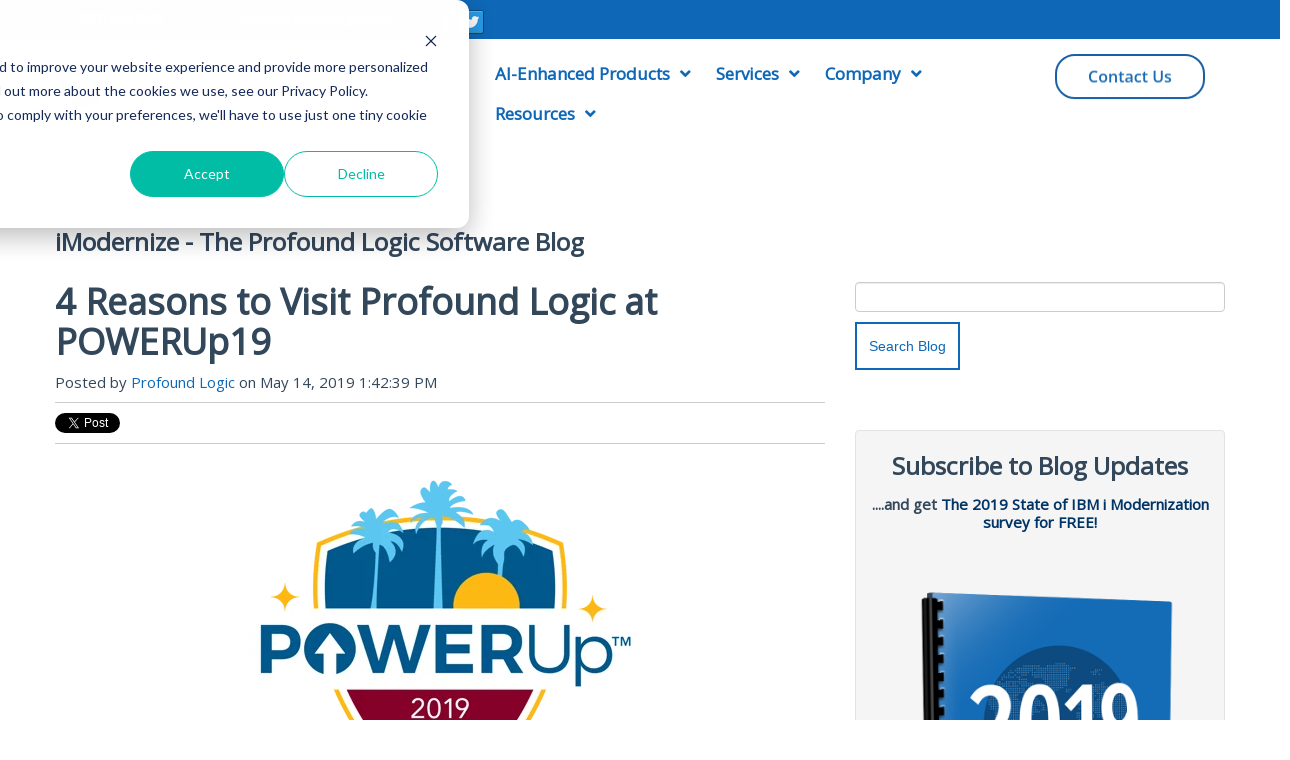

--- FILE ---
content_type: text/html; charset=UTF-8
request_url: https://blog.profoundlogic.com/4-reasons-to-visit-profound-logic-at-powerup19
body_size: 15201
content:
<!doctype html><!--[if lt IE 7]> <html class="no-js lt-ie9 lt-ie8 lt-ie7" lang="en" > <![endif]--><!--[if IE 7]>    <html class="no-js lt-ie9 lt-ie8" lang="en" >        <![endif]--><!--[if IE 8]>    <html class="no-js lt-ie9" lang="en" >               <![endif]--><!--[if gt IE 8]><!--><html class="no-js" lang="en"><!--<![endif]--><head>
    <meta charset="utf-8">
    <meta http-equiv="X-UA-Compatible" content="IE=edge,chrome=1">
    <meta name="author" content="Profound Logic">
    <meta name="description" content="Here are four great reasons to visit with Profound Logic at this year's POWERUp Conference in Anaheim, CA. ">
    <meta name="generator" content="HubSpot">
    <title>4 Reasons to Visit Profound Logic at POWERUp19</title>
    <link rel="shortcut icon" href="https://blog.profoundlogic.com/hubfs/profound-nov2015-image/fav.png">
    
<meta name="viewport" content="width=device-width, initial-scale=1">

    <script src="/hs/hsstatic/jquery-libs/static-1.1/jquery/jquery-1.7.1.js"></script>
<script>hsjQuery = window['jQuery'];</script>
    <meta property="og:description" content="Here are four great reasons to visit with Profound Logic at this year's POWERUp Conference in Anaheim, CA. ">
    <meta property="og:title" content="4 Reasons to Visit Profound Logic at POWERUp19">
    <meta name="twitter:description" content="Here are four great reasons to visit with Profound Logic at this year's POWERUp Conference in Anaheim, CA. ">
    <meta name="twitter:title" content="4 Reasons to Visit Profound Logic at POWERUp19">

    

    
    <style>
a.cta_button{-moz-box-sizing:content-box !important;-webkit-box-sizing:content-box !important;box-sizing:content-box !important;vertical-align:middle}.hs-breadcrumb-menu{list-style-type:none;margin:0px 0px 0px 0px;padding:0px 0px 0px 0px}.hs-breadcrumb-menu-item{float:left;padding:10px 0px 10px 10px}.hs-breadcrumb-menu-divider:before{content:'›';padding-left:10px}.hs-featured-image-link{border:0}.hs-featured-image{float:right;margin:0 0 20px 20px;max-width:50%}@media (max-width: 568px){.hs-featured-image{float:none;margin:0;width:100%;max-width:100%}}.hs-screen-reader-text{clip:rect(1px, 1px, 1px, 1px);height:1px;overflow:hidden;position:absolute !important;width:1px}
</style>

<link rel="stylesheet" href="/hs/hsstatic/BlogSocialSharingSupport/static-1.258/bundles/project.css">
<link rel="stylesheet" href="/hs/hsstatic/AsyncSupport/static-1.501/sass/comments_listing_asset.css">
<link rel="stylesheet" href="/hs/hsstatic/AsyncSupport/static-1.501/sass/rss_post_listing.css">
<!-- Editor Styles -->
<style id="hs_editor_style" type="text/css">
#hs_cos_wrapper_wizard_module_39128259199532890638633621692948737262 li.hs-menu-item a  { font-size: 17px !important }
#hs_cos_wrapper_wizard_module_39128259199532890638633621692948737262 .hs-menu-wrapper > ul  { font-size: 17px !important }
#hs_cos_wrapper_wizard_module_39128259199532890638633621692948737262 li.hs-menu-item a:link  { font-size: 17px !important }
#hs_cos_wrapper_wizard_module_39128259199532890638633621692948737262  p , #hs_cos_wrapper_wizard_module_39128259199532890638633621692948737262  li , #hs_cos_wrapper_wizard_module_39128259199532890638633621692948737262  span , #hs_cos_wrapper_wizard_module_39128259199532890638633621692948737262  label , #hs_cos_wrapper_wizard_module_39128259199532890638633621692948737262  h1 , #hs_cos_wrapper_wizard_module_39128259199532890638633621692948737262  h2 , #hs_cos_wrapper_wizard_module_39128259199532890638633621692948737262  h3 , #hs_cos_wrapper_wizard_module_39128259199532890638633621692948737262  h4 , #hs_cos_wrapper_wizard_module_39128259199532890638633621692948737262  h5 , #hs_cos_wrapper_wizard_module_39128259199532890638633621692948737262  h6  { font-size: 17px !important }
</style>
    

    
<!--  Added by GoogleAnalytics integration -->
<script>
var _hsp = window._hsp = window._hsp || [];
_hsp.push(['addPrivacyConsentListener', function(consent) { if (consent.allowed || (consent.categories && consent.categories.analytics)) {
  (function(i,s,o,g,r,a,m){i['GoogleAnalyticsObject']=r;i[r]=i[r]||function(){
  (i[r].q=i[r].q||[]).push(arguments)},i[r].l=1*new Date();a=s.createElement(o),
  m=s.getElementsByTagName(o)[0];a.async=1;a.src=g;m.parentNode.insertBefore(a,m)
})(window,document,'script','//www.google-analytics.com/analytics.js','ga');
  ga('create','UA-3014444-6','auto');
  ga('send','pageview');
}}]);
</script>

<!-- /Added by GoogleAnalytics integration -->

<!--  Added by GoogleAnalytics4 integration -->
<script>
var _hsp = window._hsp = window._hsp || [];
window.dataLayer = window.dataLayer || [];
function gtag(){dataLayer.push(arguments);}

var useGoogleConsentModeV2 = true;
var waitForUpdateMillis = 1000;


if (!window._hsGoogleConsentRunOnce) {
  window._hsGoogleConsentRunOnce = true;

  gtag('consent', 'default', {
    'ad_storage': 'denied',
    'analytics_storage': 'denied',
    'ad_user_data': 'denied',
    'ad_personalization': 'denied',
    'wait_for_update': waitForUpdateMillis
  });

  if (useGoogleConsentModeV2) {
    _hsp.push(['useGoogleConsentModeV2'])
  } else {
    _hsp.push(['addPrivacyConsentListener', function(consent){
      var hasAnalyticsConsent = consent && (consent.allowed || (consent.categories && consent.categories.analytics));
      var hasAdsConsent = consent && (consent.allowed || (consent.categories && consent.categories.advertisement));

      gtag('consent', 'update', {
        'ad_storage': hasAdsConsent ? 'granted' : 'denied',
        'analytics_storage': hasAnalyticsConsent ? 'granted' : 'denied',
        'ad_user_data': hasAdsConsent ? 'granted' : 'denied',
        'ad_personalization': hasAdsConsent ? 'granted' : 'denied'
      });
    }]);
  }
}

gtag('js', new Date());
gtag('set', 'developer_id.dZTQ1Zm', true);
gtag('config', 'G-DHE2WH6CGC');
</script>
<script async src="https://www.googletagmanager.com/gtag/js?id=G-DHE2WH6CGC"></script>

<!-- /Added by GoogleAnalytics4 integration -->

<!--  Added by GoogleTagManager integration -->
<script>
var _hsp = window._hsp = window._hsp || [];
window.dataLayer = window.dataLayer || [];
function gtag(){dataLayer.push(arguments);}

var useGoogleConsentModeV2 = true;
var waitForUpdateMillis = 1000;



var hsLoadGtm = function loadGtm() {
    if(window._hsGtmLoadOnce) {
      return;
    }

    if (useGoogleConsentModeV2) {

      gtag('set','developer_id.dZTQ1Zm',true);

      gtag('consent', 'default', {
      'ad_storage': 'denied',
      'analytics_storage': 'denied',
      'ad_user_data': 'denied',
      'ad_personalization': 'denied',
      'wait_for_update': waitForUpdateMillis
      });

      _hsp.push(['useGoogleConsentModeV2'])
    }

    (function(w,d,s,l,i){w[l]=w[l]||[];w[l].push({'gtm.start':
    new Date().getTime(),event:'gtm.js'});var f=d.getElementsByTagName(s)[0],
    j=d.createElement(s),dl=l!='dataLayer'?'&l='+l:'';j.async=true;j.src=
    'https://www.googletagmanager.com/gtm.js?id='+i+dl;f.parentNode.insertBefore(j,f);
    })(window,document,'script','dataLayer','GTM-KPGQ6XC');

    window._hsGtmLoadOnce = true;
};

_hsp.push(['addPrivacyConsentListener', function(consent){
  if(consent.allowed || (consent.categories && consent.categories.analytics)){
    hsLoadGtm();
  }
}]);

</script>

<!-- /Added by GoogleTagManager integration -->


<!-- Facebook Pixel Code -->
<script>
!function(f,b,e,v,n,t,s){if(f.fbq)return;n=f.fbq=function(){n.callMethod?
n.callMethod.apply(n,arguments):n.queue.push(arguments)};if(!f._fbq)f._fbq=n;
n.push=n;n.loaded=!0;n.version='2.0';n.queue=[];t=b.createElement(e);t.async=!0;
t.src=v;s=b.getElementsByTagName(e)[0];s.parentNode.insertBefore(t,s)}(window,
document,'script','https://connect.facebook.net/en_US/fbevents.js');
fbq('init', '237478240316292');
fbq('track', 'PageView');
</script>
<meta property="og:image" content="https://blog.profoundlogic.com/hubfs/P8-PowerUp19_Anaheim_Logo-1.png">
<meta property="og:image:width" content="1244">
<meta property="og:image:height" content="950">
<meta property="og:image:alt" content="P8-PowerUp19_Anaheim_Logo-1">
<meta name="twitter:image" content="https://blog.profoundlogic.com/hubfs/P8-PowerUp19_Anaheim_Logo-1.png">
<meta name="twitter:image:alt" content="P8-PowerUp19_Anaheim_Logo-1">

<meta property="og:url" content="https://blog.profoundlogic.com/4-reasons-to-visit-profound-logic-at-powerup19">
<meta name="twitter:card" content="summary_large_image">

<link rel="canonical" href="https://blog.profoundlogic.com/4-reasons-to-visit-profound-logic-at-powerup19">

<meta property="og:type" content="article">
<link rel="alternate" type="application/rss+xml" href="https://blog.profoundlogic.com/rss.xml">
<meta name="twitter:domain" content="blog.profoundlogic.com">
<meta name="twitter:site" content="@ProfoundLogic">
<script src="//platform.linkedin.com/in.js" type="text/javascript">
    lang: en_US
</script>

<meta http-equiv="content-language" content="en">
<link rel="stylesheet" href="//7052064.fs1.hubspotusercontent-na1.net/hubfs/7052064/hub_generated/template_assets/DEFAULT_ASSET/1767118704405/template_layout.min.css">


<link rel="stylesheet" href="https://blog.profoundlogic.com/hubfs/hub_generated/template_assets/1/10537620076/1740657901266/template_Profound_2019.min.css">


    <link rel="stylesheet" href="https://use.fontawesome.com/releases/v5.7.0/css/all.css" integrity="sha384-lZN37f5QGtY3VHgisS14W3ExzMWZxybE1SJSEsQp9S+oqd12jhcu+A56Ebc1zFSJ" crossorigin="anonymous">
    

</head>
<body class="blog   hs-content-id-9657743815 hs-blog-post hs-blog-id-3640172429" style="">
<!--  Added by GoogleTagManager integration -->
<noscript><iframe src="https://www.googletagmanager.com/ns.html?id=GTM-KPGQ6XC" height="0" width="0" style="display:none;visibility:hidden"></iframe></noscript>

<!-- /Added by GoogleTagManager integration -->

    <div class="header-container-wrapper">
    <div class="header-container container-fluid">

<div class="row-fluid-wrapper row-depth-1 row-number-1 ">
<div class="row-fluid ">
<div class="span12 widget-span widget-type-global_group " style="" data-widget-type="global_group" data-x="0" data-w="12">
<div class="" data-global-widget-path="generated_global_groups/57913671789.html"><div class="row-fluid-wrapper row-depth-1 row-number-1 ">
<div class="row-fluid ">
<div class="span12 widget-span widget-type-cell row-fluid" style="background-color: #0e68b7;" data-widget-type="cell" data-x="0" data-w="12">

<div class="row-fluid-wrapper row-depth-1 row-number-2 ">
<div class="row-fluid ">
<div class="span12 widget-span widget-type-cell page-center" style="" data-widget-type="cell" data-x="0" data-w="12">

<div class="row-fluid-wrapper row-depth-1 row-number-3 ">
<div class="row-fluid ">
<div class="span12 widget-span widget-type-cell " style="padding: 10px 20px 5px 20px;" data-widget-type="cell" data-x="0" data-w="12">

<div class="row-fluid-wrapper row-depth-1 row-number-4 ">
<div class="row-fluid ">
<div class="span2 widget-span widget-type-cta header-cta" style="padding-right:1vw;" data-widget-type="cta" data-x="0" data-w="2">
<div class="cell-wrapper layout-widget-wrapper">
<span id="hs_cos_wrapper_wizard_module_321715557873902024736507268305676177974" class="hs_cos_wrapper hs_cos_wrapper_widget hs_cos_wrapper_type_cta" style="" data-hs-cos-general-type="widget" data-hs-cos-type="cta"><!--HubSpot Call-to-Action Code --><span class="hs-cta-wrapper" id="hs-cta-wrapper-5d9809e1-1922-4e3e-b06b-d359616d29bd"><span class="hs-cta-node hs-cta-5d9809e1-1922-4e3e-b06b-d359616d29bd" id="hs-cta-5d9809e1-1922-4e3e-b06b-d359616d29bd"><!--[if lte IE 8]><div id="hs-cta-ie-element"></div><![endif]--><a href="https://cta-redirect.hubspot.com/cta/redirect/1708946/5d9809e1-1922-4e3e-b06b-d359616d29bd"><img class="hs-cta-img" id="hs-cta-img-5d9809e1-1922-4e3e-b06b-d359616d29bd" style="border-width:0px;" src="https://no-cache.hubspot.com/cta/default/1708946/5d9809e1-1922-4e3e-b06b-d359616d29bd.png" alt="(877) 224-7768 <>"></a></span><script charset="utf-8" src="/hs/cta/cta/current.js"></script><script type="text/javascript"> hbspt.cta._relativeUrls=true;hbspt.cta.load(1708946, '5d9809e1-1922-4e3e-b06b-d359616d29bd', {"useNewLoader":"true","region":"na1"}); </script></span><!-- end HubSpot Call-to-Action Code --></span></div><!--end layout-widget-wrapper -->
</div><!--end widget-span -->
<div class="span2 widget-span widget-type-custom_widget " style="margin-left: 0px;" data-widget-type="custom_widget" data-x="2" data-w="2">
<div id="hs_cos_wrapper_module_567379526" class="hs_cos_wrapper hs_cos_wrapper_widget hs_cos_wrapper_type_module widget-type-cta" style="" data-hs-cos-general-type="widget" data-hs-cos-type="module"><span id="hs_cos_wrapper_module_567379526_" class="hs_cos_wrapper hs_cos_wrapper_widget hs_cos_wrapper_type_cta" style="" data-hs-cos-general-type="widget" data-hs-cos-type="cta"><!--HubSpot Call-to-Action Code --><span class="hs-cta-wrapper" id="hs-cta-wrapper-4fc30eb7-f66d-4552-81e2-49cc209a5ead"><span class="hs-cta-node hs-cta-4fc30eb7-f66d-4552-81e2-49cc209a5ead" id="hs-cta-4fc30eb7-f66d-4552-81e2-49cc209a5ead"><!--[if lte IE 8]><div id="hs-cta-ie-element"></div><![endif]--><a href="https://cta-redirect.hubspot.com/cta/redirect/1708946/4fc30eb7-f66d-4552-81e2-49cc209a5ead"><img class="hs-cta-img" id="hs-cta-img-4fc30eb7-f66d-4552-81e2-49cc209a5ead" style="border-width:0px;" src="https://no-cache.hubspot.com/cta/default/1708946/4fc30eb7-f66d-4552-81e2-49cc209a5ead.png" alt="sales@profoundlogic.com <mailto:sales@profoundlogic.com>"></a></span><script charset="utf-8" src="/hs/cta/cta/current.js"></script><script type="text/javascript"> hbspt.cta._relativeUrls=true;hbspt.cta.load(1708946, '4fc30eb7-f66d-4552-81e2-49cc209a5ead', {"useNewLoader":"true","region":"na1"}); </script></span><!-- end HubSpot Call-to-Action Code --></span></div>

</div><!--end widget-span -->
<div class="span2 widget-span widget-type-custom_widget " style="color: #ffffff;text-align:left;" data-widget-type="custom_widget" data-x="4" data-w="2">
<div id="hs_cos_wrapper_module_216302170" class="hs_cos_wrapper hs_cos_wrapper_widget hs_cos_wrapper_type_module widget-type-social_sharing" style="" data-hs-cos-general-type="widget" data-hs-cos-type="module">






<div class="hs_cos_wrapper hs_cos_wrapper_widget hs_cos_wrapper_type_social_sharing" data-hs-cos-general-type="widget" data-hs-cos-type="social_sharing">
  
  
  
    
    
      
    
    
    
			
		

    <a href="https://www.facebook.com/share.php?u=https%3A%2F%2Fblog.profoundlogic.com%2F4-reasons-to-visit-profound-logic-at-powerup19%3Futm_medium%3Dsocial%26utm_source%3Dfacebook" target="_blank" rel="noopener" style="width:24px;border-width:0px;border:0px;text-decoration:none;">
      <img src="//7528309.fs1.hubspotusercontent-na1.net/hub/7528309/hubfs/raw_assets/public/mV0_d-web-default-modules_hubspot/img/facebook-color.png?width=24&amp;name=facebook-color.png" class="hs-image-widget hs-image-social-sharing-24" style="height:24px;width:24px;border-radius:3px;border-width:0px;border:0px;" width="24" hspace="0" alt="Share on facebook" srcset="//7528309.fs1.hubspotusercontent-na1.net/hub/7528309/hubfs/raw_assets/public/mV0_d-web-default-modules_hubspot/img/facebook-color.png?width=12&amp;name=facebook-color.png 12w, //7528309.fs1.hubspotusercontent-na1.net/hub/7528309/hubfs/raw_assets/public/mV0_d-web-default-modules_hubspot/img/facebook-color.png?width=24&amp;name=facebook-color.png 24w, //7528309.fs1.hubspotusercontent-na1.net/hub/7528309/hubfs/raw_assets/public/mV0_d-web-default-modules_hubspot/img/facebook-color.png?width=36&amp;name=facebook-color.png 36w, //7528309.fs1.hubspotusercontent-na1.net/hub/7528309/hubfs/raw_assets/public/mV0_d-web-default-modules_hubspot/img/facebook-color.png?width=48&amp;name=facebook-color.png 48w, //7528309.fs1.hubspotusercontent-na1.net/hub/7528309/hubfs/raw_assets/public/mV0_d-web-default-modules_hubspot/img/facebook-color.png?width=60&amp;name=facebook-color.png 60w, //7528309.fs1.hubspotusercontent-na1.net/hub/7528309/hubfs/raw_assets/public/mV0_d-web-default-modules_hubspot/img/facebook-color.png?width=72&amp;name=facebook-color.png 72w" sizes="(max-width: 24px) 100vw, 24px">
    </a>
	

  
  
  

  
  
  
    
    
      
    
    
    
			
		

    <a href="https://twitter.com/intent/tweet?original_referer=https%3A%2F%2Fblog.profoundlogic.com%2F4-reasons-to-visit-profound-logic-at-powerup19%3Futm_medium%3Dsocial%26utm_source%3Dtwitter&amp;url=https%3A%2F%2Fblog.profoundlogic.com%2F4-reasons-to-visit-profound-logic-at-powerup19%3Futm_medium%3Dsocial%26utm_source%3Dtwitter&amp;source=tweetbutton&amp;text=" target="_blank" rel="noopener" style="width:24px;border-width:0px;border:0px;text-decoration:none;">
      <img src="//7528304.fs1.hubspotusercontent-na1.net/hub/7528304/hubfs/raw_assets/public/mV0_d-web-default-modules_hubspot/img/twitter-color.png?width=24&amp;name=twitter-color.png" class="hs-image-widget hs-image-social-sharing-24" style="height:24px;width:24px;border-radius:3px;border-width:0px;border:0px;" width="24" hspace="0" alt="Share on twitter" srcset="//7528304.fs1.hubspotusercontent-na1.net/hub/7528304/hubfs/raw_assets/public/mV0_d-web-default-modules_hubspot/img/twitter-color.png?width=12&amp;name=twitter-color.png 12w, //7528304.fs1.hubspotusercontent-na1.net/hub/7528304/hubfs/raw_assets/public/mV0_d-web-default-modules_hubspot/img/twitter-color.png?width=24&amp;name=twitter-color.png 24w, //7528304.fs1.hubspotusercontent-na1.net/hub/7528304/hubfs/raw_assets/public/mV0_d-web-default-modules_hubspot/img/twitter-color.png?width=36&amp;name=twitter-color.png 36w, //7528304.fs1.hubspotusercontent-na1.net/hub/7528304/hubfs/raw_assets/public/mV0_d-web-default-modules_hubspot/img/twitter-color.png?width=48&amp;name=twitter-color.png 48w, //7528304.fs1.hubspotusercontent-na1.net/hub/7528304/hubfs/raw_assets/public/mV0_d-web-default-modules_hubspot/img/twitter-color.png?width=60&amp;name=twitter-color.png 60w, //7528304.fs1.hubspotusercontent-na1.net/hub/7528304/hubfs/raw_assets/public/mV0_d-web-default-modules_hubspot/img/twitter-color.png?width=72&amp;name=twitter-color.png 72w" sizes="(max-width: 24px) 100vw, 24px">
    </a>
	

  
  
  

  
  
  

</div></div>

</div><!--end widget-span -->
<div class="span6 widget-span widget-type-custom_widget " style="" data-widget-type="custom_widget" data-x="6" data-w="6">
<div id="hs_cos_wrapper_module_950156835" class="hs_cos_wrapper hs_cos_wrapper_widget hs_cos_wrapper_type_module widget-type-rich_text" style="" data-hs-cos-general-type="widget" data-hs-cos-type="module"><span id="hs_cos_wrapper_module_950156835_" class="hs_cos_wrapper hs_cos_wrapper_widget hs_cos_wrapper_type_rich_text" style="" data-hs-cos-general-type="widget" data-hs-cos-type="rich_text"></span></div>

</div><!--end widget-span -->
</div><!--end row-->
</div><!--end row-wrapper -->

</div><!--end widget-span -->
</div><!--end row-->
</div><!--end row-wrapper -->

</div><!--end widget-span -->
</div><!--end row-->
</div><!--end row-wrapper -->

</div><!--end widget-span -->
</div><!--end row-->
</div><!--end row-wrapper -->

<div class="row-fluid-wrapper row-depth-1 row-number-5 ">
<div class="row-fluid ">
<div class="span12 widget-span widget-type-cell page-center" style="Padding-top: 1em; padding-bottom: .5em;" data-widget-type="cell" data-x="0" data-w="12">

<div class="row-fluid-wrapper row-depth-1 row-number-6 ">
<div class="row-fluid ">
<div class="span12 widget-span widget-type-cell row-fluid" style="" data-widget-type="cell" data-x="0" data-w="12">

<div class="row-fluid-wrapper row-depth-1 row-number-7 ">
<div class="row-fluid ">
<div class="span4 widget-span widget-type-logo custom-logo" style="" data-widget-type="logo" data-x="0" data-w="4">
<div class="cell-wrapper layout-widget-wrapper">
<span id="hs_cos_wrapper_wizard_module_87703076704897487934579063883575951923" class="hs_cos_wrapper hs_cos_wrapper_widget hs_cos_wrapper_type_logo" style="" data-hs-cos-general-type="widget" data-hs-cos-type="logo"><a href="https://www.profoundlogic.com/" id="hs-link-wizard_module_87703076704897487934579063883575951923" style="border-width:0px;border:0px;"><img src="https://blog.profoundlogic.com/hs-fs/hubfs/PLS_Logo.jpg?width=150&amp;height=52&amp;name=PLS_Logo.jpg" class="hs-image-widget " height="52" style="height: auto;width:150px;border-width:0px;border:0px;" width="150" alt="Profound Logic" title="Profound Logic" srcset="https://blog.profoundlogic.com/hs-fs/hubfs/PLS_Logo.jpg?width=75&amp;height=26&amp;name=PLS_Logo.jpg 75w, https://blog.profoundlogic.com/hs-fs/hubfs/PLS_Logo.jpg?width=150&amp;height=52&amp;name=PLS_Logo.jpg 150w, https://blog.profoundlogic.com/hs-fs/hubfs/PLS_Logo.jpg?width=225&amp;height=78&amp;name=PLS_Logo.jpg 225w, https://blog.profoundlogic.com/hs-fs/hubfs/PLS_Logo.jpg?width=300&amp;height=104&amp;name=PLS_Logo.jpg 300w, https://blog.profoundlogic.com/hs-fs/hubfs/PLS_Logo.jpg?width=375&amp;height=130&amp;name=PLS_Logo.jpg 375w, https://blog.profoundlogic.com/hs-fs/hubfs/PLS_Logo.jpg?width=450&amp;height=156&amp;name=PLS_Logo.jpg 450w" sizes="(max-width: 150px) 100vw, 150px"></a></span></div><!--end layout-widget-wrapper -->
</div><!--end widget-span -->
<div class="span6 widget-span widget-type-menu custom-menu-primary" style="" data-widget-type="menu" data-x="4" data-w="6">
<div class="cell-wrapper layout-widget-wrapper">
<span id="hs_cos_wrapper_wizard_module_39128259199532890638633621692948737262" class="hs_cos_wrapper hs_cos_wrapper_widget hs_cos_wrapper_type_menu" style="" data-hs-cos-general-type="widget" data-hs-cos-type="menu"><div id="hs_menu_wrapper_wizard_module_39128259199532890638633621692948737262" class="hs-menu-wrapper active-branch flyouts hs-menu-flow-horizontal" role="navigation" data-sitemap-name="default" data-menu-id="132485286218" aria-label="Navigation Menu">
 <ul role="menu">
  <li class="hs-menu-item hs-menu-depth-1 hs-item-has-children" role="none"><a href="javascript:;" aria-haspopup="true" aria-expanded="false" role="menuitem">AI-Enhanced Products</a>
   <ul role="menu" class="hs-menu-children-wrapper">
    <li class="hs-menu-item hs-menu-depth-2" role="none"><a href="https://www.profoundlogic.com/ai/" role="menuitem">Profound AI</a></li>
    <li class="hs-menu-item hs-menu-depth-2" role="none"><a href="https://www.profoundlogic.com/profoundui/" role="menuitem">Profound UI</a></li>
    <li class="hs-menu-item hs-menu-depth-2" role="none"><a href="https://www.profoundlogic.com/profoundjs/" role="menuitem">Profound.js</a></li>
    <li class="hs-menu-item hs-menu-depth-2" role="none"><a href="https://www.profoundlogic.com/api/" role="menuitem">Profound API</a></li>
   </ul></li>
  <li class="hs-menu-item hs-menu-depth-1 hs-item-has-children" role="none"><a href="javascript:;" aria-haspopup="true" aria-expanded="false" role="menuitem">Services</a>
   <ul role="menu" class="hs-menu-children-wrapper">
    <li class="hs-menu-item hs-menu-depth-2 hs-item-has-children" role="none"><a href="javascript:;" role="menuitem">Futurization and Transformation</a>
     <ul role="menu" class="hs-menu-children-wrapper">
      <li class="hs-menu-item hs-menu-depth-3" role="none"><a href="https://www.profoundlogic.com/services/profound-360-analysis/" role="menuitem">Profound 360 Analysis</a></li>
      <li class="hs-menu-item hs-menu-depth-3" role="none"><a href="https://www.profoundlogic.com/services/flexible-code-transformation/" role="menuitem">Flexible IBM i Code Transformation</a></li>
      <li class="hs-menu-item hs-menu-depth-3" role="none"><a href="https://www.profoundlogic.com/services/ibm-i-ux-modernization-service/" role="menuitem">IBM i UX Modernization Service</a></li>
      <li class="hs-menu-item hs-menu-depth-3" role="none"><a href="https://www.profoundlogic.com/services/database-modernization/" role="menuitem">Database Modernization</a></li>
     </ul></li>
    <li class="hs-menu-item hs-menu-depth-2 hs-item-has-children" role="none"><a href="javascript:;" role="menuitem">Integration &amp; API Development</a>
     <ul role="menu" class="hs-menu-children-wrapper">
      <li class="hs-menu-item hs-menu-depth-3" role="none"><a href="https://www.profoundlogic.com/services/systems-integration/" role="menuitem">System Integration</a></li>
      <li class="hs-menu-item hs-menu-depth-3" role="none"><a href="https://www.profoundlogic.com/services/cloud-migration-services/" role="menuitem">Cloud Migration Services</a></li>
     </ul></li>
    <li class="hs-menu-item hs-menu-depth-2 hs-item-has-children" role="none"><a href="https://www.profoundlogic.com/services/application-development/" role="menuitem">Rapid Application Development</a>
     <ul role="menu" class="hs-menu-children-wrapper">
      <li class="hs-menu-item hs-menu-depth-3" role="none"><a href="https://www.profoundlogic.com/services/application-development/" role="menuitem">Application Development</a></li>
      <li class="hs-menu-item hs-menu-depth-3" role="none"><a href="https://www.profoundlogic.com/services/mobile-application-development/" role="menuitem">Mobile Application Development</a></li>
     </ul></li>
   </ul></li>
  <li class="hs-menu-item hs-menu-depth-1 hs-item-has-children" role="none"><a href="https://www.profoundlogic.com/about-profound-logic/" aria-haspopup="true" aria-expanded="false" role="menuitem">Company</a>
   <ul role="menu" class="hs-menu-children-wrapper">
    <li class="hs-menu-item hs-menu-depth-2" role="none"><a href="https://www.profoundlogic.com/about-profound-logic/" role="menuitem">About Us</a></li>
    <li class="hs-menu-item hs-menu-depth-2" role="none"><a href="https://www.profoundlogic.com/press-releases/" role="menuitem">Press Releases</a></li>
    <li class="hs-menu-item hs-menu-depth-2" role="none"><a href="https://www.profoundlogic.com/careers/" role="menuitem">Careers</a></li>
    <li class="hs-menu-item hs-menu-depth-2" role="none"><a href="https://www.profoundlogic.com/contact/" role="menuitem">Contact Us</a></li>
   </ul></li>
  <li class="hs-menu-item hs-menu-depth-1 hs-item-has-children" role="none"><a href="javascript:;" aria-haspopup="true" aria-expanded="false" role="menuitem">Resources</a>
   <ul role="menu" class="hs-menu-children-wrapper">
    <li class="hs-menu-item hs-menu-depth-2" role="none"><a href="https://www.profoundlogic.com/blog/" role="menuitem">Blog</a></li>
    <li class="hs-menu-item hs-menu-depth-2" role="none"><a href="https://www.profoundlogic.com/case-studies/" role="menuitem">Case Studies</a></li>
    <li class="hs-menu-item hs-menu-depth-2" role="none"><a href="https://www.profoundlogic.com/webinars/" role="menuitem">On-Demand Webinars</a></li>
    <li class="hs-menu-item hs-menu-depth-2" role="none"><a href="https://www.profoundlogic.com/white-papers/" role="menuitem">White Papers</a></li>
    <li class="hs-menu-item hs-menu-depth-2" role="none"><a href="https://profoundlogicsupport.atlassian.net/wiki/spaces/PUI/overview" role="menuitem">Product Documentation</a></li>
    <li class="hs-menu-item hs-menu-depth-2" role="none"><a href="https://forum.profoundlogic.com/" role="menuitem">User Forum</a></li>
    <li class="hs-menu-item hs-menu-depth-2" role="none"><a href="https://profoundlogicsupport.atlassian.net/servicedesk/customer/portal/1" role="menuitem">Contact Support</a></li>
   </ul></li>
 </ul>
</div></span></div><!--end layout-widget-wrapper -->
</div><!--end widget-span -->
<div class="span2 widget-span widget-type-custom_widget cta_button" style="" data-widget-type="custom_widget" data-x="10" data-w="2">
<div id="hs_cos_wrapper_module_397564279" class="hs_cos_wrapper hs_cos_wrapper_widget hs_cos_wrapper_type_module widget-type-cta" style="" data-hs-cos-general-type="widget" data-hs-cos-type="module"><span id="hs_cos_wrapper_module_397564279_" class="hs_cos_wrapper hs_cos_wrapper_widget hs_cos_wrapper_type_cta" style="" data-hs-cos-general-type="widget" data-hs-cos-type="cta"><div class="hs-cta-embed hs-cta-simple-placeholder hs-cta-embed-172756632938" style="max-width:100%; max-height:100%; width:150px;height:46.390625px" data-hubspot-wrapper-cta-id="172756632938">
  <a href="/hs/cta/wi/redirect?encryptedPayload=AVxigLJ0aCKRO7naxCYj1r3OFmUVaNBq5nlmtRChep0TOmvrA5iBId%2BYvc7KaCF3TOUsYSaiMRU63y4uXcXgGl1IqVC1gXzlN7M6NYnT2BwUPsECG4YXraYTDqT9I3avLFyQEkTxZ%2F16bkrqURGNPSeD4O9OHzt2VWt3LN4schoNUeKl57v%2BdWSbya2r&amp;webInteractiveContentId=172756632938&amp;portalId=1708946" target="_blank" rel="noopener" crossorigin="anonymous">
    <img alt="Contact Us" loading="lazy" src="https://no-cache.hubspot.com/cta/default/1708946/interactive-172756632938.png" style="height: 100%; width: 100%; object-fit: fill" onerror="this.style.display='none'">
  </a>
</div>
</span></div>

</div><!--end widget-span -->
</div><!--end row-->
</div><!--end row-wrapper -->

</div><!--end widget-span -->
</div><!--end row-->
</div><!--end row-wrapper -->

</div><!--end widget-span -->
</div><!--end row-->
</div><!--end row-wrapper -->
</div>
</div><!--end widget-span -->
</div><!--end row-->
</div><!--end row-wrapper -->

    </div><!--end header -->
</div><!--end header wrapper -->

<div class="body-container-wrapper">
    <div class="body-container container-fluid">

<div class="row-fluid-wrapper row-depth-1 row-number-1 ">
<div class="row-fluid ">
<div class="span12 widget-span widget-type-cell page-center content-wrapper" style="" data-widget-type="cell" data-x="0" data-w="12">

<div class="row-fluid-wrapper row-depth-1 row-number-2 ">
<div class="row-fluid ">
<div class="span12 widget-span widget-type-raw_jinja custom-content" style="" data-widget-type="raw_jinja" data-x="0" data-w="12">
<h1>iModernize - The Profound Logic Software Blog</h1></div><!--end widget-span -->

</div><!--end row-->
</div><!--end row-wrapper -->

<div class="row-fluid-wrapper row-depth-1 row-number-3 ">
<div class="row-fluid ">
<div class="span8 widget-span widget-type-cell blog-content" style="" data-widget-type="cell" data-x="0" data-w="8">

<div class="row-fluid-wrapper row-depth-1 row-number-4 ">
<div class="row-fluid ">
<div class="span12 widget-span widget-type-blog_content " style="" data-widget-type="blog_content" data-x="0" data-w="12">
<div class="blog-section">
    <div class="blog-post-wrapper cell-wrapper">
                <div class="section post-header">
            <h1><span id="hs_cos_wrapper_name" class="hs_cos_wrapper hs_cos_wrapper_meta_field hs_cos_wrapper_type_text" style="" data-hs-cos-general-type="meta_field" data-hs-cos-type="text">4 Reasons to Visit Profound Logic at POWERUp19</span></h1>
            <div id="hubspot-author_data" class="hubspot-editable" data-hubspot-form-id="author_data" data-hubspot-name="Blog Author">
                    <span class="hs-author-label">Posted by</span>
                    
                        <a class="author-link" href="https://blog.profoundlogic.com/author/profound-logic">Profound Logic</a> on May 14, 2019 1:42:39 PM
                        
                        
                    
            </div>
        </div>
            <span id="hs_cos_wrapper_blog_social_sharing" class="hs_cos_wrapper hs_cos_wrapper_widget hs_cos_wrapper_type_blog_social_sharing" style="" data-hs-cos-general-type="widget" data-hs-cos-type="blog_social_sharing">
<div class="hs-blog-social-share">
    <ul class="hs-blog-social-share-list">
        
        <li class="hs-blog-social-share-item hs-blog-social-share-item-twitter">
            <!-- Twitter social share -->
            <a href="https://twitter.com/share" class="twitter-share-button" data-lang="en" data-url="https://blog.profoundlogic.com/4-reasons-to-visit-profound-logic-at-powerup19" data-size="medium" data-text="4 Reasons to Visit Profound Logic at POWERUp19">Tweet</a>
        </li>
        

        
        <li class="hs-blog-social-share-item hs-blog-social-share-item-linkedin">
            <!-- LinkedIn social share -->
            <script type="IN/Share" data-url="https://blog.profoundlogic.com/4-reasons-to-visit-profound-logic-at-powerup19" data-showzero="true" data-counter="right"></script>
        </li>
        

        
        <li class="hs-blog-social-share-item hs-blog-social-share-item-facebook">
            <!-- Facebook share -->
            <div class="fb-share-button" data-href="https://blog.profoundlogic.com/4-reasons-to-visit-profound-logic-at-powerup19" data-layout="button_count"></div>
        </li>
        
    </ul>
 </div>

</span>
        <div class="section post-body">
            <span id="hs_cos_wrapper_post_body" class="hs_cos_wrapper hs_cos_wrapper_meta_field hs_cos_wrapper_type_rich_text" style="" data-hs-cos-general-type="meta_field" data-hs-cos-type="rich_text"><p><br><img src="https://blog.profoundlogic.com/hs-fs/hubfs/P8-PowerUp19_Anaheim_Logo-1.png?width=438&amp;name=P8-PowerUp19_Anaheim_Logo-1.png" alt="P8-PowerUp19_Anaheim_Logo-1" width="438" style="width: 438px; display: block; margin: 0px auto;" srcset="https://blog.profoundlogic.com/hs-fs/hubfs/P8-PowerUp19_Anaheim_Logo-1.png?width=219&amp;name=P8-PowerUp19_Anaheim_Logo-1.png 219w, https://blog.profoundlogic.com/hs-fs/hubfs/P8-PowerUp19_Anaheim_Logo-1.png?width=438&amp;name=P8-PowerUp19_Anaheim_Logo-1.png 438w, https://blog.profoundlogic.com/hs-fs/hubfs/P8-PowerUp19_Anaheim_Logo-1.png?width=657&amp;name=P8-PowerUp19_Anaheim_Logo-1.png 657w, https://blog.profoundlogic.com/hs-fs/hubfs/P8-PowerUp19_Anaheim_Logo-1.png?width=876&amp;name=P8-PowerUp19_Anaheim_Logo-1.png 876w, https://blog.profoundlogic.com/hs-fs/hubfs/P8-PowerUp19_Anaheim_Logo-1.png?width=1095&amp;name=P8-PowerUp19_Anaheim_Logo-1.png 1095w, https://blog.profoundlogic.com/hs-fs/hubfs/P8-PowerUp19_Anaheim_Logo-1.png?width=1314&amp;name=P8-PowerUp19_Anaheim_Logo-1.png 1314w" sizes="(max-width: 438px) 100vw, 438px"></p>
<p>Next week marks the beginning of <a href="https://www.common.org/events/powerup/" rel=" noopener" target="_blank">POWERUp 2019</a>, <a href="https://www.common.org/" rel=" noopener" target="_blank">COMMON's</a> spring user conference. POWERUp is the largest Power Systems-focused educational event of the year with over 300 sessions to help you create a personalized learning plan, and a 3-day expo to help you see the latest and greatest that is offered to the IBM i community. Profound Logic speakers will be giving sessions throughout the conference, and we will be participating in this year's expo at booth <strong>#315</strong>. Here are four reasons you should visit Profound Logic at this year's POWERUp.&nbsp;</p>
<hr>
<p><!--more--></p>
<h2 style="font-size: 24px;"><strong>1. It's Our Birthday!</strong></h2>
<p><img src="https://blog.profoundlogic.com/hs-fs/hubfs/20th-Anniversary-Logo-2.png?width=300&amp;name=20th-Anniversary-Logo-2.png" alt="20th-Anniversary-Logo-2" width="300" style="width: 300px; float: left; margin: 0px 10px 10px 0px;" srcset="https://blog.profoundlogic.com/hs-fs/hubfs/20th-Anniversary-Logo-2.png?width=150&amp;name=20th-Anniversary-Logo-2.png 150w, https://blog.profoundlogic.com/hs-fs/hubfs/20th-Anniversary-Logo-2.png?width=300&amp;name=20th-Anniversary-Logo-2.png 300w, https://blog.profoundlogic.com/hs-fs/hubfs/20th-Anniversary-Logo-2.png?width=450&amp;name=20th-Anniversary-Logo-2.png 450w, https://blog.profoundlogic.com/hs-fs/hubfs/20th-Anniversary-Logo-2.png?width=600&amp;name=20th-Anniversary-Logo-2.png 600w, https://blog.profoundlogic.com/hs-fs/hubfs/20th-Anniversary-Logo-2.png?width=750&amp;name=20th-Anniversary-Logo-2.png 750w, https://blog.profoundlogic.com/hs-fs/hubfs/20th-Anniversary-Logo-2.png?width=900&amp;name=20th-Anniversary-Logo-2.png 900w" sizes="(max-width: 300px) 100vw, 300px">2019 is our 20th-anniversary, and we are excited to celebrate with all of you at this year's POWERUp conference. Instead of getting gifts, we want to give a gift to you! Stop by the booth to get your gift bag as well as secure your opportunity to win some fantastic prizes! We are giving away an <strong>Amazon Cube, a Fire HD8 tablet, and more!</strong> We have party favors and candy to make it a true party!</p>
<hr>
<h2 style="font-size: 24px;"><strong>&nbsp;2. Grab a Photo</strong></h2>
<p><img src="https://blog.profoundlogic.com/hs-fs/hubfs/instabooth+photo+booth.jpg?width=261&amp;name=instabooth+photo+booth.jpg" alt="instabooth+photo+booth" width="261" style="width: 261px; float: right; margin: 0px 10px 10px 0px;" srcset="https://blog.profoundlogic.com/hs-fs/hubfs/instabooth+photo+booth.jpg?width=131&amp;name=instabooth+photo+booth.jpg 131w, https://blog.profoundlogic.com/hs-fs/hubfs/instabooth+photo+booth.jpg?width=261&amp;name=instabooth+photo+booth.jpg 261w, https://blog.profoundlogic.com/hs-fs/hubfs/instabooth+photo+booth.jpg?width=392&amp;name=instabooth+photo+booth.jpg 392w, https://blog.profoundlogic.com/hs-fs/hubfs/instabooth+photo+booth.jpg?width=522&amp;name=instabooth+photo+booth.jpg 522w, https://blog.profoundlogic.com/hs-fs/hubfs/instabooth+photo+booth.jpg?width=653&amp;name=instabooth+photo+booth.jpg 653w, https://blog.profoundlogic.com/hs-fs/hubfs/instabooth+photo+booth.jpg?width=783&amp;name=instabooth+photo+booth.jpg 783w" sizes="(max-width: 261px) 100vw, 261px">While you are at the booth make sure you take the opportunity to grab a photo at our photo-booth! <a href="http://www.instaboothla.com/" rel=" noopener" target="_blank"><strong>Instabooth LA</strong></a> will be there helping take pictures of those who want to celebrate with us! Take home your printed photos to show to your colleges or put up on your desk. There isn't a better way to commemorate this year's POWERUp Spring conference than a picture. Who knows... you may even win an opportunity at one of our prizes!?</p>
<p>&nbsp;</p>
<p>&nbsp;</p>
<hr>
<h2 style="font-size: 24px;"><strong>3. Profound Logic Sessions&nbsp;</strong></h2>
<p><img src="https://blog.profoundlogic.com/hs-fs/hubfs/Conference%20pic-1.png?width=252&amp;name=Conference%20pic-1.png" alt="Conference pic-1" width="252" style="width: 252px; float: left; margin: 0px 10px 10px 0px;" srcset="https://blog.profoundlogic.com/hs-fs/hubfs/Conference%20pic-1.png?width=126&amp;name=Conference%20pic-1.png 126w, https://blog.profoundlogic.com/hs-fs/hubfs/Conference%20pic-1.png?width=252&amp;name=Conference%20pic-1.png 252w, https://blog.profoundlogic.com/hs-fs/hubfs/Conference%20pic-1.png?width=378&amp;name=Conference%20pic-1.png 378w, https://blog.profoundlogic.com/hs-fs/hubfs/Conference%20pic-1.png?width=504&amp;name=Conference%20pic-1.png 504w, https://blog.profoundlogic.com/hs-fs/hubfs/Conference%20pic-1.png?width=630&amp;name=Conference%20pic-1.png 630w, https://blog.profoundlogic.com/hs-fs/hubfs/Conference%20pic-1.png?width=756&amp;name=Conference%20pic-1.png 756w" sizes="(max-width: 252px) 100vw, 252px">With 5 speakers and over 25 sessions, Profound Logic is well represented in this year's speaker session guide. Our speakers include <strong><a href="https://powerup19.sched.com/speaker/alex_roytman.1tko7m0p" rel=" noopener" target="_blank">Alex Roytman</a>, <a href="https://powerup19.sched.com/speaker/scott_klement.1tko7m3w" rel=" noopener" target="_blank">Scott Klement</a>, <a href="https://powerup19.sched.com/speaker/brian_may" rel=" noopener" target="_blank">Brian May</a>,<a href="https://powerup19.sched.com/speaker/ted_holt.1ukn25rd" rel=" noopener" target="_blank"> Ted Holt</a>, </strong>and<strong> <a href="https://powerup19.sched.com/speaker/alusher1" rel=" noopener" target="_blank">Al Lusher</a>.</strong> These gentlemen will be discussing a wide range of topics that include Modernization with Node.js, using Watson with RPG, Data Structures, SQL, Database Design and more! Come by booth <strong>#315</strong> to get all the info on each of their sessions, or refer back to the <a href="https://powerup19.sched.com/" rel=" noopener" target="_blank">POWERUp conference session guide</a> for more details.&nbsp;<br><br></p>
<hr>
<h2 style="font-size: 24px;"><strong>4. Live Demos of NodeRun</strong></h2>
<p><img src="https://blog.profoundlogic.com/hs-fs/hubfs/NodeRun%20trans.png?width=300&amp;name=NodeRun%20trans.png" alt="NodeRun trans" width="300" style="width: 300px; float: right; margin: 0px 10px 10px 0px;" srcset="https://blog.profoundlogic.com/hs-fs/hubfs/NodeRun%20trans.png?width=150&amp;name=NodeRun%20trans.png 150w, https://blog.profoundlogic.com/hs-fs/hubfs/NodeRun%20trans.png?width=300&amp;name=NodeRun%20trans.png 300w, https://blog.profoundlogic.com/hs-fs/hubfs/NodeRun%20trans.png?width=450&amp;name=NodeRun%20trans.png 450w, https://blog.profoundlogic.com/hs-fs/hubfs/NodeRun%20trans.png?width=600&amp;name=NodeRun%20trans.png 600w, https://blog.profoundlogic.com/hs-fs/hubfs/NodeRun%20trans.png?width=750&amp;name=NodeRun%20trans.png 750w, https://blog.profoundlogic.com/hs-fs/hubfs/NodeRun%20trans.png?width=900&amp;name=NodeRun%20trans.png 900w" sizes="(max-width: 300px) 100vw, 300px">Beyond celebrating our birthday, we are also celebrating some of the new and innovative solutions that we have rolled out this year. From product updates/enhancements to brand new software, we have a laundry list of new and exciting things that we have developed to help you go beyond modernization. Our team will be at our booth to help give you live demonstrations of all the updates and enhancements and will also be showcasing our newest product, <a href="http://www.noderun.com" rel=" noopener" target="_blank"><strong>NodeRun</strong></a>. NodeRun provides a visual IDE, a database, and a server for you to work in a truly free development space. Come check it out!&nbsp;</p>
<hr>We are looking forward to seeing everyone starting May 19th through the 22nd at The Disneyland Hotel in Anaheim California!</span>
        </div>
        

    </div>
</div>


<!-- Optional: Blog Author Bio Box -->





</div>

</div><!--end row-->
</div><!--end row-wrapper -->

<div class="row-fluid-wrapper row-depth-1 row-number-5 ">
<div class="row-fluid ">
<div class="span12 widget-span widget-type-blog_comments " style="" data-widget-type="blog_comments" data-x="0" data-w="12">
<div class="cell-wrapper layout-widget-wrapper">
<span id="hs_cos_wrapper_blog_comments" class="hs_cos_wrapper hs_cos_wrapper_widget hs_cos_wrapper_type_blog_comments" style="" data-hs-cos-general-type="widget" data-hs-cos-type="blog_comments">
<div class="section post-footer">
    <div id="comments-listing" class="new-comments"></div>
    
      <div id="hs_form_target_38da71e9-5078-4dd2-97f6-1fb9eedbf6f2"></div>
      
      
      
      
    
</div>

</span></div><!--end layout-widget-wrapper -->
</div><!--end widget-span -->
</div><!--end row-->
</div><!--end row-wrapper -->

</div><!--end widget-span -->
<div class="span4 widget-span widget-type-cell blog-sidebar" style="" data-widget-type="cell" data-x="8" data-w="4">

<div class="row-fluid-wrapper row-depth-1 row-number-6 ">
<div class="row-fluid ">
<div class="span12 widget-span widget-type-google_search blog-search" style="hs-button.primary:background-color: #ffffff !important;" data-widget-type="google_search" data-x="0" data-w="12">
<div class="cell-wrapper layout-widget-wrapper">
<span id="hs_cos_wrapper_module_14797574404591454" class="hs_cos_wrapper hs_cos_wrapper_widget hs_cos_wrapper_type_google_search" style="" data-hs-cos-general-type="widget" data-hs-cos-type="google_search">        <div id="hs-search-module" class="hs-search-module hs-search-module-2535">
            <form class="hs-form">
                <div class="field" role="search">
                    <label for="hs-search-2535"></label>
                    <div class="input">
                        <input type="text" id="hs-search-2535" class="hs-input" value="">
                        <a class="hs-button primary">Search Blog</a>
                    </div>
                </div>
            </form>
        </div>
        <script>
    function hsOnReadyGoogleSearch_2535() {
      var url           = 'http://google.com/search?q=site:' + location.protocol + '//' + location.hostname + ' ';
      var $searchModule = document.querySelector('.hs-search-module-2535');
      var $input        = $searchModule.querySelector('input');
      var $button       = $searchModule.querySelector('.hs-button.primary');
      if (false) {
          $input.value = decodeURIComponent(location.pathname.split('/').join(' ').split('.').join(' ').split('-').join(' ').split('_').join(''));
      }

      $button.addEventListener('click', function(){
          var newUrl = url + $input.value;
          var win = window.open(newUrl, '_blank');
          if (win) {
              win.focus();
          } else {
              location.href = newUrl;
          }
      });
      $input.addEventListener('keypress', function(e){
          if (e.keyCode !== 13) return;
          e.preventDefault();
          $button.click();
      });
    }

    if (document.readyState === "complete" ||
    (document.readyState !== "loading" && !document.documentElement.doScroll)
    ) {
        hsOnReadyGoogleSearch_2535();
    } else {
        document.addEventListener("DOMContentLoaded", hsOnReadyGoogleSearch_2535);
    }
</script>

</span></div><!--end layout-widget-wrapper -->
</div><!--end widget-span -->
</div><!--end row-->
</div><!--end row-wrapper -->

<div class="row-fluid-wrapper row-depth-1 row-number-7 ">
<div class="row-fluid ">
<div class="span12 widget-span widget-type-cell " style="background-color: #f5f5f5; border: 1px solid #e3e3e3; border-radius: 4px; padding: 10px 10px 0px 10px;" data-widget-type="cell" data-x="0" data-w="12">

<div class="row-fluid-wrapper row-depth-1 row-number-8 ">
<div class="row-fluid ">
<div class="span12 widget-span widget-type-rich_text " style="" data-widget-type="rich_text" data-x="0" data-w="12">
<div class="cell-wrapper layout-widget-wrapper">
<span id="hs_cos_wrapper_module_1484779349533577" class="hs_cos_wrapper hs_cos_wrapper_widget hs_cos_wrapper_type_rich_text" style="" data-hs-cos-general-type="widget" data-hs-cos-type="rich_text"><h3 style="text-align: center; line-height: 1.2em;">Subscribe to Blog Updates</h3>
<p style="text-align: center; line-height: 1.2em;"><strong>....and get <span style="color: #003366;">The 2019 State of IBM i Modernization survey for FREE!</span></strong></p></span>
</div><!--end layout-widget-wrapper -->
</div><!--end widget-span -->
</div><!--end row-->
</div><!--end row-wrapper -->

<div class="row-fluid-wrapper row-depth-1 row-number-9 ">
<div class="row-fluid ">
<span style="display: table; margin: 0 auto">
<div class="span12 widget-span widget-type-linked_image " style="" data-widget-type="linked_image" data-x="0" data-w="12">
<div class="cell-wrapper layout-widget-wrapper">
<span id="hs_cos_wrapper_module_1484770812297744" class="hs_cos_wrapper hs_cos_wrapper_widget hs_cos_wrapper_type_linked_image" style="" data-hs-cos-general-type="widget" data-hs-cos-type="linked_image"><img src="https://blog.profoundlogic.com/hs-fs/hubfs/cover%20page%202019-1.png?width=800&amp;name=cover%20page%202019-1.png" class="hs-image-widget " style="width:800px;border-width:0px;border:0px;" width="800" alt="cover page 2019-1" title="cover page 2019-1" srcset="https://blog.profoundlogic.com/hs-fs/hubfs/cover%20page%202019-1.png?width=400&amp;name=cover%20page%202019-1.png 400w, https://blog.profoundlogic.com/hs-fs/hubfs/cover%20page%202019-1.png?width=800&amp;name=cover%20page%202019-1.png 800w, https://blog.profoundlogic.com/hs-fs/hubfs/cover%20page%202019-1.png?width=1200&amp;name=cover%20page%202019-1.png 1200w, https://blog.profoundlogic.com/hs-fs/hubfs/cover%20page%202019-1.png?width=1600&amp;name=cover%20page%202019-1.png 1600w, https://blog.profoundlogic.com/hs-fs/hubfs/cover%20page%202019-1.png?width=2000&amp;name=cover%20page%202019-1.png 2000w, https://blog.profoundlogic.com/hs-fs/hubfs/cover%20page%202019-1.png?width=2400&amp;name=cover%20page%202019-1.png 2400w" sizes="(max-width: 800px) 100vw, 800px"></span></div><!--end layout-widget-wrapper -->
</div><!--end widget-span -->
             </span>
</div><!--end row-->
</div><!--end row-wrapper -->

<div class="row-fluid-wrapper row-depth-1 row-number-10 ">
<div class="row-fluid ">
<div class="span12 widget-span widget-type-form " style="padding-left: 10px;" data-widget-type="form" data-x="0" data-w="12">
<div class="cell-wrapper layout-widget-wrapper">
<span id="hs_cos_wrapper_module_1484770213400490" class="hs_cos_wrapper hs_cos_wrapper_widget hs_cos_wrapper_type_form" style="" data-hs-cos-general-type="widget" data-hs-cos-type="form"><h3 id="hs_cos_wrapper_module_1484770213400490_title" class="hs_cos_wrapper form-title" data-hs-cos-general-type="widget_field" data-hs-cos-type="text"></h3>

<div id="hs_form_target_module_1484770213400490"></div>









</span>
</div><!--end layout-widget-wrapper -->
</div><!--end widget-span -->
</div><!--end row-->
</div><!--end row-wrapper -->

</div><!--end widget-span -->
</div><!--end row-->
</div><!--end row-wrapper -->

<div class="row-fluid-wrapper row-depth-1 row-number-11 ">
<div class="row-fluid ">
<div class="span12 widget-span widget-type-post_listing " style="" data-widget-type="post_listing" data-x="0" data-w="12">
<div class="cell-wrapper layout-widget-wrapper">
<span id="hs_cos_wrapper_top_posts" class="hs_cos_wrapper hs_cos_wrapper_widget hs_cos_wrapper_type_post_listing" style="" data-hs-cos-general-type="widget" data-hs-cos-type="post_listing"><div class="block">
  <h3>Recent Posts</h3>
  <div class="widget-module">
    <ul class="hs-hash-1414760150-1767475554445">
    </ul>
  </div>
</div>
</span></div><!--end layout-widget-wrapper -->
</div><!--end widget-span -->
</div><!--end row-->
</div><!--end row-wrapper -->

<div class="row-fluid-wrapper row-depth-1 row-number-12 ">
<div class="row-fluid ">
<div class="span12 widget-span widget-type-post_filter " style="" data-widget-type="post_filter" data-x="0" data-w="12">
<div class="cell-wrapper layout-widget-wrapper">
<span id="hs_cos_wrapper_post_filter" class="hs_cos_wrapper hs_cos_wrapper_widget hs_cos_wrapper_type_post_filter" style="" data-hs-cos-general-type="widget" data-hs-cos-type="post_filter"><div class="block">
  <h3>Posts by Topic</h3>
  <div class="widget-module">
    <ul>
      
        <li>
          <a href="https://blog.profoundlogic.com/topic/events-education">Events &amp; Education <span class="filter-link-count" dir="ltr">(203)</span></a>
        </li>
      
        <li>
          <a href="https://blog.profoundlogic.com/topic/application-modernization">Application modernization <span class="filter-link-count" dir="ltr">(173)</span></a>
        </li>
      
        <li>
          <a href="https://blog.profoundlogic.com/topic/ibm-i-modernization">IBM i Modernization <span class="filter-link-count" dir="ltr">(169)</span></a>
        </li>
      
        <li>
          <a href="https://blog.profoundlogic.com/topic/ibm-i-applications">IBM i applications <span class="filter-link-count" dir="ltr">(169)</span></a>
        </li>
      
        <li>
          <a href="https://blog.profoundlogic.com/topic/profound-js">Profound.js <span class="filter-link-count" dir="ltr">(165)</span></a>
        </li>
      
        <li style="display:none;">
          <a href="https://blog.profoundlogic.com/topic/node-js">Node.js <span class="filter-link-count" dir="ltr">(164)</span></a>
        </li>
      
        <li style="display:none;">
          <a href="https://blog.profoundlogic.com/topic/agile-modernization">Agile modernization <span class="filter-link-count" dir="ltr">(162)</span></a>
        </li>
      
        <li style="display:none;">
          <a href="https://blog.profoundlogic.com/topic/ibm-i">IBM i <span class="filter-link-count" dir="ltr">(161)</span></a>
        </li>
      
        <li style="display:none;">
          <a href="https://blog.profoundlogic.com/topic/rpg">RPG <span class="filter-link-count" dir="ltr">(158)</span></a>
        </li>
      
        <li style="display:none;">
          <a href="https://blog.profoundlogic.com/topic/as400-modernization">AS400 modernization <span class="filter-link-count" dir="ltr">(157)</span></a>
        </li>
      
        <li style="display:none;">
          <a href="https://blog.profoundlogic.com/topic/iseries">iSeries <span class="filter-link-count" dir="ltr">(149)</span></a>
        </li>
      
        <li style="display:none;">
          <a href="https://blog.profoundlogic.com/topic/legacy-modernization">Legacy Modernization <span class="filter-link-count" dir="ltr">(141)</span></a>
        </li>
      
        <li style="display:none;">
          <a href="https://blog.profoundlogic.com/topic/rpg-development">RPG Development <span class="filter-link-count" dir="ltr">(85)</span></a>
        </li>
      
        <li style="display:none;">
          <a href="https://blog.profoundlogic.com/topic/as-400">AS 400 <span class="filter-link-count" dir="ltr">(58)</span></a>
        </li>
      
        <li style="display:none;">
          <a href="https://blog.profoundlogic.com/topic/profound-ui">Profound UI <span class="filter-link-count" dir="ltr">(54)</span></a>
        </li>
      
        <li style="display:none;">
          <a href="https://blog.profoundlogic.com/topic/profound-logic">Profound Logic <span class="filter-link-count" dir="ltr">(50)</span></a>
        </li>
      
        <li style="display:none;">
          <a href="https://blog.profoundlogic.com/topic/as_400">AS_400 <span class="filter-link-count" dir="ltr">(49)</span></a>
        </li>
      
        <li style="display:none;">
          <a href="https://blog.profoundlogic.com/topic/new-features">New Features <span class="filter-link-count" dir="ltr">(28)</span></a>
        </li>
      
        <li style="display:none;">
          <a href="https://blog.profoundlogic.com/topic/tips-and-tricks">Tips and Tricks <span class="filter-link-count" dir="ltr">(26)</span></a>
        </li>
      
        <li style="display:none;">
          <a href="https://blog.profoundlogic.com/topic/development">Development <span class="filter-link-count" dir="ltr">(20)</span></a>
        </li>
      
        <li style="display:none;">
          <a href="https://blog.profoundlogic.com/topic/green-screen-modernization">green screen modernization <span class="filter-link-count" dir="ltr">(15)</span></a>
        </li>
      
        <li style="display:none;">
          <a href="https://blog.profoundlogic.com/topic/mobile-development-2">Mobile Development <span class="filter-link-count" dir="ltr">(14)</span></a>
        </li>
      
        <li style="display:none;">
          <a href="https://blog.profoundlogic.com/topic/5250">5250 <span class="filter-link-count" dir="ltr">(12)</span></a>
        </li>
      
        <li style="display:none;">
          <a href="https://blog.profoundlogic.com/topic/ibm-watson">IBM Watson <span class="filter-link-count" dir="ltr">(10)</span></a>
        </li>
      
        <li style="display:none;">
          <a href="https://blog.profoundlogic.com/topic/press-release">Press Release <span class="filter-link-count" dir="ltr">(9)</span></a>
        </li>
      
        <li style="display:none;">
          <a href="https://blog.profoundlogic.com/topic/product-announcement">Product Announcement <span class="filter-link-count" dir="ltr">(9)</span></a>
        </li>
      
        <li style="display:none;">
          <a href="https://blog.profoundlogic.com/topic/scott-klement-health">Scott Klement Health <span class="filter-link-count" dir="ltr">(7)</span></a>
        </li>
      
        <li style="display:none;">
          <a href="https://blog.profoundlogic.com/topic/partnerships">Partnerships <span class="filter-link-count" dir="ltr">(6)</span></a>
        </li>
      
        <li style="display:none;">
          <a href="https://blog.profoundlogic.com/topic/plus-2018">PLUS 2018 <span class="filter-link-count" dir="ltr">(5)</span></a>
        </li>
      
        <li style="display:none;">
          <a href="https://blog.profoundlogic.com/topic/prime-ui">Prime UI <span class="filter-link-count" dir="ltr">(5)</span></a>
        </li>
      
        <li style="display:none;">
          <a href="https://blog.profoundlogic.com/topic/case-study">Case Study <span class="filter-link-count" dir="ltr">(4)</span></a>
        </li>
      
        <li style="display:none;">
          <a href="https://blog.profoundlogic.com/topic/enterprise-modernization">Enterprise Modernization <span class="filter-link-count" dir="ltr">(3)</span></a>
        </li>
      
        <li style="display:none;">
          <a href="https://blog.profoundlogic.com/topic/year-in-review">Year in review <span class="filter-link-count" dir="ltr">(3)</span></a>
        </li>
      
        <li style="display:none;">
          <a href="https://blog.profoundlogic.com/topic/plus-2019">PLUS 2019 <span class="filter-link-count" dir="ltr">(2)</span></a>
        </li>
      
        <li style="display:none;">
          <a href="https://blog.profoundlogic.com/topic/mobile-applications">mobile applications <span class="filter-link-count" dir="ltr">(2)</span></a>
        </li>
      
        <li style="display:none;">
          <a href="https://blog.profoundlogic.com/topic/mobile-mondernization">mobile mondernization <span class="filter-link-count" dir="ltr">(2)</span></a>
        </li>
      
        <li style="display:none;">
          <a href="https://blog.profoundlogic.com/topic/2016-survey">2016 Survey <span class="filter-link-count" dir="ltr">(1)</span></a>
        </li>
      
        <li style="display:none;">
          <a href="https://blog.profoundlogic.com/topic/2019-survey">2019 Survey <span class="filter-link-count" dir="ltr">(1)</span></a>
        </li>
      
        <li style="display:none;">
          <a href="https://blog.profoundlogic.com/topic/conversion-service">Conversion Service <span class="filter-link-count" dir="ltr">(1)</span></a>
        </li>
      
        <li style="display:none;">
          <a href="https://blog.profoundlogic.com/topic/model-3">Model 3 <span class="filter-link-count" dir="ltr">(1)</span></a>
        </li>
      
        <li style="display:none;">
          <a href="https://blog.profoundlogic.com/topic/tesla">Tesla <span class="filter-link-count" dir="ltr">(1)</span></a>
        </li>
      
        <li style="display:none;">
          <a href="https://blog.profoundlogic.com/topic/connectria">connectria <span class="filter-link-count" dir="ltr">(1)</span></a>
        </li>
      
        <li style="display:none;">
          <a href="https://blog.profoundlogic.com/topic/node">node <span class="filter-link-count" dir="ltr">(1)</span></a>
        </li>
      
    </ul>
    
      <a class="filter-expand-link" href="#">see all</a>
    
  </div>
</div>
</span></div><!--end layout-widget-wrapper -->
</div><!--end widget-span -->
</div><!--end row-->
</div><!--end row-wrapper -->

<div class="row-fluid-wrapper row-depth-1 row-number-13 ">
<div class="row-fluid ">
<div class="span12 widget-span widget-type-post_filter " style="" data-widget-type="post_filter" data-x="0" data-w="12">
<div class="cell-wrapper layout-widget-wrapper">
<span id="hs_cos_wrapper_module_148477007075165" class="hs_cos_wrapper hs_cos_wrapper_widget hs_cos_wrapper_type_post_filter" style="" data-hs-cos-general-type="widget" data-hs-cos-type="post_filter"><div class="block">
  <h3>Archive</h3>
  <div class="widget-module">
    <ul>
      
        <li>
          <a href="https://blog.profoundlogic.com/archive/2014/09">September 2014 <span class="filter-link-count" dir="ltr">(17)</span></a>
        </li>
      
        <li>
          <a href="https://blog.profoundlogic.com/archive/2017/03">March 2017 <span class="filter-link-count" dir="ltr">(14)</span></a>
        </li>
      
        <li>
          <a href="https://blog.profoundlogic.com/archive/2017/05">May 2017 <span class="filter-link-count" dir="ltr">(10)</span></a>
        </li>
      
        <li>
          <a href="https://blog.profoundlogic.com/archive/2019/04">April 2019 <span class="filter-link-count" dir="ltr">(10)</span></a>
        </li>
      
        <li>
          <a href="https://blog.profoundlogic.com/archive/2019/05">May 2019 <span class="filter-link-count" dir="ltr">(10)</span></a>
        </li>
      
        <li style="display:none;">
          <a href="https://blog.profoundlogic.com/archive/2013/02">February 2013 <span class="filter-link-count" dir="ltr">(9)</span></a>
        </li>
      
        <li style="display:none;">
          <a href="https://blog.profoundlogic.com/archive/2017/06">June 2017 <span class="filter-link-count" dir="ltr">(9)</span></a>
        </li>
      
        <li style="display:none;">
          <a href="https://blog.profoundlogic.com/archive/2017/08">August 2017 <span class="filter-link-count" dir="ltr">(9)</span></a>
        </li>
      
        <li style="display:none;">
          <a href="https://blog.profoundlogic.com/archive/2017/09">September 2017 <span class="filter-link-count" dir="ltr">(9)</span></a>
        </li>
      
        <li style="display:none;">
          <a href="https://blog.profoundlogic.com/archive/2017/10">October 2017 <span class="filter-link-count" dir="ltr">(9)</span></a>
        </li>
      
        <li style="display:none;">
          <a href="https://blog.profoundlogic.com/archive/2017/07">July 2017 <span class="filter-link-count" dir="ltr">(8)</span></a>
        </li>
      
        <li style="display:none;">
          <a href="https://blog.profoundlogic.com/archive/2018/06">June 2018 <span class="filter-link-count" dir="ltr">(8)</span></a>
        </li>
      
        <li style="display:none;">
          <a href="https://blog.profoundlogic.com/archive/2019/01">January 2019 <span class="filter-link-count" dir="ltr">(8)</span></a>
        </li>
      
        <li style="display:none;">
          <a href="https://blog.profoundlogic.com/archive/2019/03">March 2019 <span class="filter-link-count" dir="ltr">(8)</span></a>
        </li>
      
        <li style="display:none;">
          <a href="https://blog.profoundlogic.com/archive/2019/06">June 2019 <span class="filter-link-count" dir="ltr">(8)</span></a>
        </li>
      
        <li style="display:none;">
          <a href="https://blog.profoundlogic.com/archive/2014/08">August 2014 <span class="filter-link-count" dir="ltr">(7)</span></a>
        </li>
      
        <li style="display:none;">
          <a href="https://blog.profoundlogic.com/archive/2015/08">August 2015 <span class="filter-link-count" dir="ltr">(7)</span></a>
        </li>
      
        <li style="display:none;">
          <a href="https://blog.profoundlogic.com/archive/2017/12">December 2017 <span class="filter-link-count" dir="ltr">(7)</span></a>
        </li>
      
        <li style="display:none;">
          <a href="https://blog.profoundlogic.com/archive/2018/01">January 2018 <span class="filter-link-count" dir="ltr">(7)</span></a>
        </li>
      
        <li style="display:none;">
          <a href="https://blog.profoundlogic.com/archive/2018/07">July 2018 <span class="filter-link-count" dir="ltr">(7)</span></a>
        </li>
      
        <li style="display:none;">
          <a href="https://blog.profoundlogic.com/archive/2018/08">August 2018 <span class="filter-link-count" dir="ltr">(7)</span></a>
        </li>
      
        <li style="display:none;">
          <a href="https://blog.profoundlogic.com/archive/2018/10">October 2018 <span class="filter-link-count" dir="ltr">(7)</span></a>
        </li>
      
        <li style="display:none;">
          <a href="https://blog.profoundlogic.com/archive/2014/06">June 2014 <span class="filter-link-count" dir="ltr">(6)</span></a>
        </li>
      
        <li style="display:none;">
          <a href="https://blog.profoundlogic.com/archive/2014/10">October 2014 <span class="filter-link-count" dir="ltr">(6)</span></a>
        </li>
      
        <li style="display:none;">
          <a href="https://blog.profoundlogic.com/archive/2015/09">September 2015 <span class="filter-link-count" dir="ltr">(6)</span></a>
        </li>
      
        <li style="display:none;">
          <a href="https://blog.profoundlogic.com/archive/2017/04">April 2017 <span class="filter-link-count" dir="ltr">(6)</span></a>
        </li>
      
        <li style="display:none;">
          <a href="https://blog.profoundlogic.com/archive/2017/11">November 2017 <span class="filter-link-count" dir="ltr">(6)</span></a>
        </li>
      
        <li style="display:none;">
          <a href="https://blog.profoundlogic.com/archive/2018/03">March 2018 <span class="filter-link-count" dir="ltr">(6)</span></a>
        </li>
      
        <li style="display:none;">
          <a href="https://blog.profoundlogic.com/archive/2018/11">November 2018 <span class="filter-link-count" dir="ltr">(6)</span></a>
        </li>
      
        <li style="display:none;">
          <a href="https://blog.profoundlogic.com/archive/2018/12">December 2018 <span class="filter-link-count" dir="ltr">(6)</span></a>
        </li>
      
        <li style="display:none;">
          <a href="https://blog.profoundlogic.com/archive/2019/02">February 2019 <span class="filter-link-count" dir="ltr">(6)</span></a>
        </li>
      
        <li style="display:none;">
          <a href="https://blog.profoundlogic.com/archive/2014/01">January 2014 <span class="filter-link-count" dir="ltr">(5)</span></a>
        </li>
      
        <li style="display:none;">
          <a href="https://blog.profoundlogic.com/archive/2014/04">April 2014 <span class="filter-link-count" dir="ltr">(5)</span></a>
        </li>
      
        <li style="display:none;">
          <a href="https://blog.profoundlogic.com/archive/2015/10">October 2015 <span class="filter-link-count" dir="ltr">(5)</span></a>
        </li>
      
        <li style="display:none;">
          <a href="https://blog.profoundlogic.com/archive/2018/02">February 2018 <span class="filter-link-count" dir="ltr">(5)</span></a>
        </li>
      
        <li style="display:none;">
          <a href="https://blog.profoundlogic.com/archive/2018/04">April 2018 <span class="filter-link-count" dir="ltr">(5)</span></a>
        </li>
      
        <li style="display:none;">
          <a href="https://blog.profoundlogic.com/archive/2020/07">July 2020 <span class="filter-link-count" dir="ltr">(5)</span></a>
        </li>
      
        <li style="display:none;">
          <a href="https://blog.profoundlogic.com/archive/2013/01">January 2013 <span class="filter-link-count" dir="ltr">(4)</span></a>
        </li>
      
        <li style="display:none;">
          <a href="https://blog.profoundlogic.com/archive/2013/03">March 2013 <span class="filter-link-count" dir="ltr">(4)</span></a>
        </li>
      
        <li style="display:none;">
          <a href="https://blog.profoundlogic.com/archive/2013/04">April 2013 <span class="filter-link-count" dir="ltr">(4)</span></a>
        </li>
      
        <li style="display:none;">
          <a href="https://blog.profoundlogic.com/archive/2014/07">July 2014 <span class="filter-link-count" dir="ltr">(4)</span></a>
        </li>
      
        <li style="display:none;">
          <a href="https://blog.profoundlogic.com/archive/2018/05">May 2018 <span class="filter-link-count" dir="ltr">(4)</span></a>
        </li>
      
        <li style="display:none;">
          <a href="https://blog.profoundlogic.com/archive/2018/09">September 2018 <span class="filter-link-count" dir="ltr">(4)</span></a>
        </li>
      
        <li style="display:none;">
          <a href="https://blog.profoundlogic.com/archive/2019/07">July 2019 <span class="filter-link-count" dir="ltr">(4)</span></a>
        </li>
      
        <li style="display:none;">
          <a href="https://blog.profoundlogic.com/archive/2013/09">September 2013 <span class="filter-link-count" dir="ltr">(3)</span></a>
        </li>
      
        <li style="display:none;">
          <a href="https://blog.profoundlogic.com/archive/2014/03">March 2014 <span class="filter-link-count" dir="ltr">(3)</span></a>
        </li>
      
        <li style="display:none;">
          <a href="https://blog.profoundlogic.com/archive/2015/07">July 2015 <span class="filter-link-count" dir="ltr">(3)</span></a>
        </li>
      
        <li style="display:none;">
          <a href="https://blog.profoundlogic.com/archive/2015/11">November 2015 <span class="filter-link-count" dir="ltr">(3)</span></a>
        </li>
      
        <li style="display:none;">
          <a href="https://blog.profoundlogic.com/archive/2016/01">January 2016 <span class="filter-link-count" dir="ltr">(3)</span></a>
        </li>
      
        <li style="display:none;">
          <a href="https://blog.profoundlogic.com/archive/2016/03">March 2016 <span class="filter-link-count" dir="ltr">(3)</span></a>
        </li>
      
        <li style="display:none;">
          <a href="https://blog.profoundlogic.com/archive/2016/04">April 2016 <span class="filter-link-count" dir="ltr">(3)</span></a>
        </li>
      
        <li style="display:none;">
          <a href="https://blog.profoundlogic.com/archive/2016/09">September 2016 <span class="filter-link-count" dir="ltr">(3)</span></a>
        </li>
      
        <li style="display:none;">
          <a href="https://blog.profoundlogic.com/archive/2019/10">October 2019 <span class="filter-link-count" dir="ltr">(3)</span></a>
        </li>
      
        <li style="display:none;">
          <a href="https://blog.profoundlogic.com/archive/2020/06">June 2020 <span class="filter-link-count" dir="ltr">(3)</span></a>
        </li>
      
        <li style="display:none;">
          <a href="https://blog.profoundlogic.com/archive/2020/08">August 2020 <span class="filter-link-count" dir="ltr">(3)</span></a>
        </li>
      
        <li style="display:none;">
          <a href="https://blog.profoundlogic.com/archive/2013/11">November 2013 <span class="filter-link-count" dir="ltr">(2)</span></a>
        </li>
      
        <li style="display:none;">
          <a href="https://blog.profoundlogic.com/archive/2014/02">February 2014 <span class="filter-link-count" dir="ltr">(2)</span></a>
        </li>
      
        <li style="display:none;">
          <a href="https://blog.profoundlogic.com/archive/2014/05">May 2014 <span class="filter-link-count" dir="ltr">(2)</span></a>
        </li>
      
        <li style="display:none;">
          <a href="https://blog.profoundlogic.com/archive/2014/11">November 2014 <span class="filter-link-count" dir="ltr">(2)</span></a>
        </li>
      
        <li style="display:none;">
          <a href="https://blog.profoundlogic.com/archive/2015/01">January 2015 <span class="filter-link-count" dir="ltr">(2)</span></a>
        </li>
      
        <li style="display:none;">
          <a href="https://blog.profoundlogic.com/archive/2015/04">April 2015 <span class="filter-link-count" dir="ltr">(2)</span></a>
        </li>
      
        <li style="display:none;">
          <a href="https://blog.profoundlogic.com/archive/2016/02">February 2016 <span class="filter-link-count" dir="ltr">(2)</span></a>
        </li>
      
        <li style="display:none;">
          <a href="https://blog.profoundlogic.com/archive/2016/06">June 2016 <span class="filter-link-count" dir="ltr">(2)</span></a>
        </li>
      
        <li style="display:none;">
          <a href="https://blog.profoundlogic.com/archive/2016/07">July 2016 <span class="filter-link-count" dir="ltr">(2)</span></a>
        </li>
      
        <li style="display:none;">
          <a href="https://blog.profoundlogic.com/archive/2016/10">October 2016 <span class="filter-link-count" dir="ltr">(2)</span></a>
        </li>
      
        <li style="display:none;">
          <a href="https://blog.profoundlogic.com/archive/2016/12">December 2016 <span class="filter-link-count" dir="ltr">(2)</span></a>
        </li>
      
        <li style="display:none;">
          <a href="https://blog.profoundlogic.com/archive/2017/02">February 2017 <span class="filter-link-count" dir="ltr">(2)</span></a>
        </li>
      
        <li style="display:none;">
          <a href="https://blog.profoundlogic.com/archive/2020/03">March 2020 <span class="filter-link-count" dir="ltr">(2)</span></a>
        </li>
      
        <li style="display:none;">
          <a href="https://blog.profoundlogic.com/archive/2020/04">April 2020 <span class="filter-link-count" dir="ltr">(2)</span></a>
        </li>
      
        <li style="display:none;">
          <a href="https://blog.profoundlogic.com/archive/2020/05">May 2020 <span class="filter-link-count" dir="ltr">(2)</span></a>
        </li>
      
        <li style="display:none;">
          <a href="https://blog.profoundlogic.com/archive/2020/09">September 2020 <span class="filter-link-count" dir="ltr">(2)</span></a>
        </li>
      
        <li style="display:none;">
          <a href="https://blog.profoundlogic.com/archive/2020/10">October 2020 <span class="filter-link-count" dir="ltr">(2)</span></a>
        </li>
      
        <li style="display:none;">
          <a href="https://blog.profoundlogic.com/archive/2021/01">January 2021 <span class="filter-link-count" dir="ltr">(2)</span></a>
        </li>
      
        <li style="display:none;">
          <a href="https://blog.profoundlogic.com/archive/2012/11">November 2012 <span class="filter-link-count" dir="ltr">(1)</span></a>
        </li>
      
        <li style="display:none;">
          <a href="https://blog.profoundlogic.com/archive/2012/12">December 2012 <span class="filter-link-count" dir="ltr">(1)</span></a>
        </li>
      
        <li style="display:none;">
          <a href="https://blog.profoundlogic.com/archive/2013/05">May 2013 <span class="filter-link-count" dir="ltr">(1)</span></a>
        </li>
      
        <li style="display:none;">
          <a href="https://blog.profoundlogic.com/archive/2013/06">June 2013 <span class="filter-link-count" dir="ltr">(1)</span></a>
        </li>
      
        <li style="display:none;">
          <a href="https://blog.profoundlogic.com/archive/2013/07">July 2013 <span class="filter-link-count" dir="ltr">(1)</span></a>
        </li>
      
        <li style="display:none;">
          <a href="https://blog.profoundlogic.com/archive/2013/08">August 2013 <span class="filter-link-count" dir="ltr">(1)</span></a>
        </li>
      
        <li style="display:none;">
          <a href="https://blog.profoundlogic.com/archive/2013/10">October 2013 <span class="filter-link-count" dir="ltr">(1)</span></a>
        </li>
      
        <li style="display:none;">
          <a href="https://blog.profoundlogic.com/archive/2013/12">December 2013 <span class="filter-link-count" dir="ltr">(1)</span></a>
        </li>
      
        <li style="display:none;">
          <a href="https://blog.profoundlogic.com/archive/2014/12">December 2014 <span class="filter-link-count" dir="ltr">(1)</span></a>
        </li>
      
        <li style="display:none;">
          <a href="https://blog.profoundlogic.com/archive/2015/03">March 2015 <span class="filter-link-count" dir="ltr">(1)</span></a>
        </li>
      
        <li style="display:none;">
          <a href="https://blog.profoundlogic.com/archive/2015/05">May 2015 <span class="filter-link-count" dir="ltr">(1)</span></a>
        </li>
      
        <li style="display:none;">
          <a href="https://blog.profoundlogic.com/archive/2016/05">May 2016 <span class="filter-link-count" dir="ltr">(1)</span></a>
        </li>
      
        <li style="display:none;">
          <a href="https://blog.profoundlogic.com/archive/2016/11">November 2016 <span class="filter-link-count" dir="ltr">(1)</span></a>
        </li>
      
        <li style="display:none;">
          <a href="https://blog.profoundlogic.com/archive/2017/01">January 2017 <span class="filter-link-count" dir="ltr">(1)</span></a>
        </li>
      
        <li style="display:none;">
          <a href="https://blog.profoundlogic.com/archive/2019/08">August 2019 <span class="filter-link-count" dir="ltr">(1)</span></a>
        </li>
      
        <li style="display:none;">
          <a href="https://blog.profoundlogic.com/archive/2019/12">December 2019 <span class="filter-link-count" dir="ltr">(1)</span></a>
        </li>
      
        <li style="display:none;">
          <a href="https://blog.profoundlogic.com/archive/2020/11">November 2020 <span class="filter-link-count" dir="ltr">(1)</span></a>
        </li>
      
        <li style="display:none;">
          <a href="https://blog.profoundlogic.com/archive/2020/12">December 2020 <span class="filter-link-count" dir="ltr">(1)</span></a>
        </li>
      
    </ul>
    
      <a class="filter-expand-link" href="#">see all</a>
    
  </div>
</div>
</span></div><!--end layout-widget-wrapper -->
</div><!--end widget-span -->
</div><!--end row-->
</div><!--end row-wrapper -->

</div><!--end widget-span -->
</div><!--end row-->
</div><!--end row-wrapper -->

</div><!--end widget-span -->
</div><!--end row-->
</div><!--end row-wrapper -->

    </div><!--end body -->
</div><!--end body wrapper -->

<div class="footer-container-wrapper">
    <div class="footer-container container-fluid">

<div class="row-fluid-wrapper row-depth-1 row-number-1 ">
<div class="row-fluid ">
<div class="span12 widget-span widget-type-global_group " style="" data-widget-type="global_group" data-x="0" data-w="12">
<div class="" data-global-widget-path="generated_global_groups/3466867483.html"><div class="row-fluid-wrapper row-depth-1 row-number-1 ">
<div class="row-fluid ">
<div class="span12 widget-span widget-type-cell footer-background padding40tb" style="padding-bottom:2em;" data-widget-type="cell" data-x="0" data-w="12">

<div class="row-fluid-wrapper row-depth-1 row-number-2 ">
<div class="row-fluid ">
<div class="span12 widget-span widget-type-cell page-center" style="" data-widget-type="cell" data-x="0" data-w="12">

<div class="row-fluid-wrapper row-depth-1 row-number-3 ">
<div class="row-fluid ">
<div class="span3 widget-span widget-type-cell more-links" style="" data-widget-type="cell" data-x="0" data-w="3">

<div class="row-fluid-wrapper row-depth-1 row-number-4 ">
<div class="row-fluid ">
<div class="span12 widget-span widget-type-header " style="" data-widget-type="header" data-x="0" data-w="12">
<div class="cell-wrapper layout-widget-wrapper">
<span id="hs_cos_wrapper_wizard_module_217292264595709173894137892973519496155" class="hs_cos_wrapper hs_cos_wrapper_widget hs_cos_wrapper_type_header" style="" data-hs-cos-general-type="widget" data-hs-cos-type="header"><h4>Related Resources</h4></span></div><!--end layout-widget-wrapper -->
</div><!--end widget-span -->
</div><!--end row-->
</div><!--end row-wrapper -->

<div class="row-fluid-wrapper row-depth-1 row-number-5 ">
<div class="row-fluid ">
<div class="span12 widget-span widget-type-simple_menu " style="text-decoration:none;" data-widget-type="simple_menu" data-x="0" data-w="12">
<div class="cell-wrapper layout-widget-wrapper">
<span id="hs_cos_wrapper_wizard_module_225685402562196402443061305938893585799" class="hs_cos_wrapper hs_cos_wrapper_widget hs_cos_wrapper_type_simple_menu" style="" data-hs-cos-general-type="widget" data-hs-cos-type="simple_menu"><div id="hs_menu_wrapper_wizard_module_225685402562196402443061305938893585799" class="hs-menu-wrapper active-branch flyouts hs-menu-flow-vertical" role="navigation" data-sitemap-name="" data-menu-id="" aria-label="Navigation Menu">
 <ul role="menu">
  <li class="hs-menu-item hs-menu-depth-1" role="none"><a href="https://www.profoundlogic.com/benefits-of-modernizing-legacy-systems/" role="menuitem" target="_self">[fa icon="caret-right"] Benefits of Modernizing Legacy Systems</a></li>
  <li class="hs-menu-item hs-menu-depth-1" role="none"><a href="https://www.profoundlogic.com/customer-satisfaction-and-supply-chains/" role="menuitem" target="_self">[fa icon="caret-right"] Customer Satisfaction and Supply Chains</a></li>
  <li class="hs-menu-item hs-menu-depth-1" role="none"><a href="https://www.profoundlogic.com/why-your-business-must-modernize-its-legacy-applications/" role="menuitem" target="_self">[fa icon="caret-right"] Why Your Business Must Modernize Its Legacy Applications</a></li>
  <li class="hs-menu-item hs-menu-depth-1" role="none"><a href="javascript:void(0);" role="menuitem" target="_self">[fa icon="caret-right"] Coding in 2021 and Beyond: Is Node.js Dead?</a></li>
 </ul>
</div></span>
</div><!--end layout-widget-wrapper -->
</div><!--end widget-span -->
</div><!--end row-->
</div><!--end row-wrapper -->

</div><!--end widget-span -->
<div class="span3 widget-span widget-type-cell more-links" style="" data-widget-type="cell" data-x="3" data-w="3">

<div class="row-fluid-wrapper row-depth-1 row-number-6 ">
<div class="row-fluid ">
<div class="span12 widget-span widget-type-header " style="" data-widget-type="header" data-x="0" data-w="12">
<div class="cell-wrapper layout-widget-wrapper">
<span id="hs_cos_wrapper_module_163553654174589" class="hs_cos_wrapper hs_cos_wrapper_widget hs_cos_wrapper_type_header" style="" data-hs-cos-general-type="widget" data-hs-cos-type="header"><h4>Recommended for you</h4></span></div><!--end layout-widget-wrapper -->
</div><!--end widget-span -->
</div><!--end row-->
</div><!--end row-wrapper -->

<div class="row-fluid-wrapper row-depth-1 row-number-7 ">
<div class="row-fluid ">
<div class="span12 widget-span widget-type-simple_menu " style="text-decoration:none;" data-widget-type="simple_menu" data-x="0" data-w="12">
<div class="cell-wrapper layout-widget-wrapper">
<span id="hs_cos_wrapper_module_163553654174590" class="hs_cos_wrapper hs_cos_wrapper_widget hs_cos_wrapper_type_simple_menu" style="" data-hs-cos-general-type="widget" data-hs-cos-type="simple_menu"><div id="hs_menu_wrapper_module_163553654174590" class="hs-menu-wrapper active-branch flyouts hs-menu-flow-vertical" role="navigation" data-sitemap-name="" data-menu-id="" aria-label="Navigation Menu">
 <ul role="menu">
  <li class="hs-menu-item hs-menu-depth-1" role="none"><a href="https://info.profoundlogic.com/the-importance-of-api-security-to-protect-sensitive-business-data" role="menuitem" target="_self">[fa icon="caret-right"] The Importance of API Security to Protect Sensitive Business Data</a></li>
  <li class="hs-menu-item hs-menu-depth-1" role="none"><a href="https://info.profoundlogic.com/why-api-matters-for-business-development-whitepaper" role="menuitem" target="_self">[fa icon="caret-right"] Why API Matters for Enterprise Development</a></li>
  <li class="hs-menu-item hs-menu-depth-1" role="none"><a href="https://info.profoundlogic.com/technical-debt" role="menuitem" target="_self">[fa icon="caret-right"] The Cost of Technical Debt to Business on IBM i</a></li>
  <li class="hs-menu-item hs-menu-depth-1" role="none"><a href="https://info.profoundlogic.com/node" role="menuitem" target="_self">[fa icon="caret-right"] Node.js for Enterprise IBM i Modernization</a></li>
 </ul>
</div></span>
</div><!--end layout-widget-wrapper -->
</div><!--end widget-span -->
</div><!--end row-->
</div><!--end row-wrapper -->

</div><!--end widget-span -->
<div class="span3 widget-span widget-type-cell more-links" style="" data-widget-type="cell" data-x="6" data-w="3">

<div class="row-fluid-wrapper row-depth-1 row-number-8 ">
<div class="row-fluid ">
<div class="span12 widget-span widget-type-header " style="" data-widget-type="header" data-x="0" data-w="12">
<div class="cell-wrapper layout-widget-wrapper">
<span id="hs_cos_wrapper_module_1635536560902115" class="hs_cos_wrapper hs_cos_wrapper_widget hs_cos_wrapper_type_header" style="" data-hs-cos-general-type="widget" data-hs-cos-type="header"><h4>Watch now on demand</h4></span></div><!--end layout-widget-wrapper -->
</div><!--end widget-span -->
</div><!--end row-->
</div><!--end row-wrapper -->

<div class="row-fluid-wrapper row-depth-1 row-number-9 ">
<div class="row-fluid ">
<div class="span12 widget-span widget-type-simple_menu " style="text-decoration:none;" data-widget-type="simple_menu" data-x="0" data-w="12">
<div class="cell-wrapper layout-widget-wrapper">
<span id="hs_cos_wrapper_module_1635536560902116" class="hs_cos_wrapper hs_cos_wrapper_widget hs_cos_wrapper_type_simple_menu" style="" data-hs-cos-general-type="widget" data-hs-cos-type="simple_menu"><div id="hs_menu_wrapper_module_1635536560902116" class="hs-menu-wrapper active-branch flyouts hs-menu-flow-vertical" role="navigation" data-sitemap-name="" data-menu-id="" aria-label="Navigation Menu">
 <ul role="menu">
  <li class="hs-menu-item hs-menu-depth-1" role="none"><a href="https://info.profoundlogic.com/code-transformation-stage-one" role="menuitem" target="_self">[fa icon="caret-right"] What is Code Transformation?</a></li>
  <li class="hs-menu-item hs-menu-depth-1" role="none"><a href="https://www.profoundlogic.com/transform-ibm-i-as400-now/" role="menuitem" target="_self">[fa icon="caret-right"] Transform IBM i/AS400 Now</a></li>
  <li class="hs-menu-item hs-menu-depth-1" role="none"><a href="https://info.profoundlogic.com/plus2020" role="menuitem" target="_self">[fa icon="caret-right"] Profound API, Low-Code and Product Updates Announced at PLUS 2020</a></li>
  <li class="hs-menu-item hs-menu-depth-1" role="none"><a href="https://info.profoundlogic.com/transformation-risks-wod" role="menuitem" target="_self">[fa icon="caret-right"] IBM i Transformation Risks Every Business Leader Should Know</a></li>
 </ul>
</div></span>
</div><!--end layout-widget-wrapper -->
</div><!--end widget-span -->
</div><!--end row-->
</div><!--end row-wrapper -->

</div><!--end widget-span -->
<div class="span3 widget-span widget-type-cell more-links" style="" data-widget-type="cell" data-x="9" data-w="3">

<div class="row-fluid-wrapper row-depth-1 row-number-10 ">
<div class="row-fluid ">
<div class="span12 widget-span widget-type-header " style="" data-widget-type="header" data-x="0" data-w="12">
<div class="cell-wrapper layout-widget-wrapper">
<span id="hs_cos_wrapper_module_1635537167220452" class="hs_cos_wrapper hs_cos_wrapper_widget hs_cos_wrapper_type_header" style="" data-hs-cos-general-type="widget" data-hs-cos-type="header"><h4>Company</h4></span></div><!--end layout-widget-wrapper -->
</div><!--end widget-span -->
</div><!--end row-->
</div><!--end row-wrapper -->

<div class="row-fluid-wrapper row-depth-1 row-number-11 ">
<div class="row-fluid ">
<div class="span12 widget-span widget-type-simple_menu " style="text-decoration:none;" data-widget-type="simple_menu" data-x="0" data-w="12">
<div class="cell-wrapper layout-widget-wrapper">
<span id="hs_cos_wrapper_module_1635537167221453" class="hs_cos_wrapper hs_cos_wrapper_widget hs_cos_wrapper_type_simple_menu" style="" data-hs-cos-general-type="widget" data-hs-cos-type="simple_menu"><div id="hs_menu_wrapper_module_1635537167221453" class="hs-menu-wrapper active-branch flyouts hs-menu-flow-vertical" role="navigation" data-sitemap-name="" data-menu-id="" aria-label="Navigation Menu">
 <ul role="menu">
  <li class="hs-menu-item hs-menu-depth-1" role="none"><a href="https://www.profoundlogic.com/about-profound-logic/" role="menuitem" target="_self">[fa icon="caret-right"] About Us</a></li>
  <li class="hs-menu-item hs-menu-depth-1" role="none"><a href="https://www.profoundlogic.com/press-releases/" role="menuitem" target="_self">[fa icon="caret-right"] Press Releases</a></li>
  <li class="hs-menu-item hs-menu-depth-1" role="none"><a href="https://www.profoundlogic.com/events/" role="menuitem" target="_self">[fa icon="caret-right"] Events and Webinars</a></li>
  <li class="hs-menu-item hs-menu-depth-1" role="none"><a href="https://www.profoundlogic.com/careers/" role="menuitem" target="_self">[fa icon="caret-right"] Careers</a></li>
  <li class="hs-menu-item hs-menu-depth-1" role="none"><a href="https://www.profoundlogic.com/partnerships/" role="menuitem" target="_self">[fa icon="caret-right"] Partnerships</a></li>
  <li class="hs-menu-item hs-menu-depth-1" role="none"><a href="https://www.profoundlogic.com/contact/" role="menuitem" target="_self">[fa icon="caret-right"] Contact Us</a></li>
 </ul>
</div></span>
</div><!--end layout-widget-wrapper -->
</div><!--end widget-span -->
</div><!--end row-->
</div><!--end row-wrapper -->

</div><!--end widget-span -->
</div><!--end row-->
</div><!--end row-wrapper -->

<div class="row-fluid-wrapper row-depth-1 row-number-12 ">
<div class="row-fluid ">
<div class="span12 widget-span widget-type-cell more-links" style="padding-top:2em;" data-widget-type="cell" data-x="0" data-w="12">

<div class="row-fluid-wrapper row-depth-1 row-number-13 ">
<div class="row-fluid ">
<div class="span12 widget-span widget-type-rich_text " style="" data-widget-type="rich_text" data-x="0" data-w="12">
<div class="cell-wrapper layout-widget-wrapper">
<span id="hs_cos_wrapper_module_1635536739271319" class="hs_cos_wrapper hs_cos_wrapper_widget hs_cos_wrapper_type_rich_text" style="" data-hs-cos-general-type="widget" data-hs-cos-type="rich_text"><span style="font-family: Arial, Helvetica, sans-serif; padding-top: 1em; padding-bottom: 1em;"><span style="font-size: 16px;"><a href="https://www.profoundlogic.com/newsletter-signup-profound-logic/" style="cursor: pointer;">Sign up for our newsletter</a> | <a href="https://docs.profoundlogic.com/" title="Developers">Developers</a> | <a href="https://www.profoundlogic.com/blog/" title="Blog" rel="noopener">Blog</a> | <a href="https://www.profoundlogic.com/privacy-policy" title="Privacy" rel="noopener">Privacy</a> | <a href="https://www.profoundlogic.com/contact/" title="Contact" rel="noopener">Contact</a> | </span><a href="tel:877-224-7768" title="Call 1-877-224-7768"><span style="font-size: 16px;">1-877-224-7768</span></a></span></span>
</div><!--end layout-widget-wrapper -->
</div><!--end widget-span -->
</div><!--end row-->
</div><!--end row-wrapper -->

</div><!--end widget-span -->
</div><!--end row-->
</div><!--end row-wrapper -->

</div><!--end widget-span -->
</div><!--end row-->
</div><!--end row-wrapper -->

</div><!--end widget-span -->
</div><!--end row-->
</div><!--end row-wrapper -->

<div class="row-fluid-wrapper row-depth-1 row-number-14 ">
<div class="row-fluid ">
<div class="span12 widget-span widget-type-cell footer-copyright" style="margin-top:1em;margin-bottom: 1em;" data-widget-type="cell" data-x="0" data-w="12">

<div class="row-fluid-wrapper row-depth-1 row-number-15 ">
<div class="row-fluid ">
<div class="span12 widget-span widget-type-cell page-center" style="" data-widget-type="cell" data-x="0" data-w="12">

<div class="row-fluid-wrapper row-depth-1 row-number-16 ">
<div class="row-fluid ">
<div class="span12 widget-span widget-type-raw_jinja " style="font-size:16px;" data-widget-type="raw_jinja" data-x="0" data-w="12">
Copyright © 2026 Profound Logic Software | <a href="https://www.profoundlogic.com/sitemap.xml" title="Sitemap">Sitemap</a></div><!--end widget-span -->

</div><!--end row-->
</div><!--end row-wrapper -->

</div><!--end widget-span -->
</div><!--end row-->
</div><!--end row-wrapper -->

</div><!--end widget-span -->
</div><!--end row-->
</div><!--end row-wrapper -->

<div class="row-fluid-wrapper row-depth-1 row-number-17 ">
<div class="row-fluid ">
<div class="span12 widget-span widget-type-raw_html back-to-top" style="margin-top: 1em;" data-widget-type="raw_html" data-x="0" data-w="12">
<div class="cell-wrapper layout-widget-wrapper">
<span id="hs_cos_wrapper_wizard_module_45806577406232731834951517163004357706" class="hs_cos_wrapper hs_cos_wrapper_widget hs_cos_wrapper_type_raw_html" style="" data-hs-cos-general-type="widget" data-hs-cos-type="raw_html"><a href="#">[fa icon="chevron-up"]</a></span>
</div><!--end layout-widget-wrapper -->
</div><!--end widget-span -->
</div><!--end row-->
</div><!--end row-wrapper -->

<div class="row-fluid-wrapper row-depth-1 row-number-18 ">
<div class="row-fluid ">
<div class="span12 widget-span widget-type-raw_jinja " style="" data-widget-type="raw_jinja" data-x="0" data-w="12">
<!-- Main.js : all custom js -->
<script type="text/javascript" src="//7052064.fs1.hubspotusercontent-na1.net/hubfs/7052064/hub_generated/template_assets/DEFAULT_ASSET/1767118691983/template_hubtheme-main.min.js"></script>

<!-- Theme Foundation Javascript Package -->
<script type="text/javascript" src="//7052064.fs1.hubspotusercontent-na1.net/hubfs/7052064/hub_generated/template_assets/DEFAULT_ASSET/1767118712067/template_theme-foundation-v1-0.min.js"></script></div><!--end widget-span -->

</div><!--end row-->
</div><!--end row-wrapper -->
</div>
</div><!--end widget-span -->
</div><!--end row-->
</div><!--end row-wrapper -->

    </div><!--end footer -->
</div><!--end footer wrapper -->

    
<!-- HubSpot performance collection script -->
<script defer src="/hs/hsstatic/content-cwv-embed/static-1.1293/embed.js"></script>
<script src="https://blog.profoundlogic.com/hubfs/hub_generated/template_assets/1/10603755136/1740657994604/template_sticky.js"></script>
<script>
var hsVars = hsVars || {}; hsVars['language'] = 'en';
</script>

<script src="/hs/hsstatic/cos-i18n/static-1.53/bundles/project.js"></script>
<script src="/hs/hsstatic/keyboard-accessible-menu-flyouts/static-1.17/bundles/project.js"></script>
<!-- Start of Web Interactives Embed Code -->
<script defer src="https://js.hubspot.com/web-interactives-embed.js" type="text/javascript" id="hubspot-web-interactives-loader" data-loader="hs-previewer" data-hsjs-portal="1708946" data-hsjs-env="prod" data-hsjs-hublet="na1"></script>
<!-- End of Web Interactives Embed Code -->
<script src="/hs/hsstatic/AsyncSupport/static-1.501/js/comment_listing_asset.js"></script>
<script>
  function hsOnReadyPopulateCommentsFeed() {
    var options = {
      commentsUrl: "https://api-na1.hubapi.com/comments/v3/comments/thread/public?portalId=1708946&offset=0&limit=1000&contentId=9657743815&collectionId=3640172429",
      maxThreadDepth: 1,
      showForm: true,
      
      skipAssociateContactReason: 'blogComment',
      disableContactPromotion: true,
      
      target: "hs_form_target_38da71e9-5078-4dd2-97f6-1fb9eedbf6f2",
      replyTo: "Reply to <em>{{user}}</em>",
      replyingTo: "Replying to {{user}}"
    };
    window.hsPopulateCommentsFeed(options);
  }

  if (document.readyState === "complete" ||
      (document.readyState !== "loading" && !document.documentElement.doScroll)
  ) {
    hsOnReadyPopulateCommentsFeed();
  } else {
    document.addEventListener("DOMContentLoaded", hsOnReadyPopulateCommentsFeed);
  }

</script>


          <!--[if lte IE 8]>
          <script charset="utf-8" src="https://js.hsforms.net/forms/v2-legacy.js"></script>
          <![endif]-->
      
<script data-hs-allowed="true" src="/_hcms/forms/v2.js"></script>

        <script data-hs-allowed="true">
            hbspt.forms.create({
                portalId: '1708946',
                formId: '38da71e9-5078-4dd2-97f6-1fb9eedbf6f2',
                pageId: '9657743815',
                region: 'na1',
                pageName: "4 Reasons to Visit Profound Logic at POWERUp19",
                contentType: 'blog-post',
                
                formsBaseUrl: '/_hcms/forms/',
                
                
                
                css: '',
                target: "#hs_form_target_38da71e9-5078-4dd2-97f6-1fb9eedbf6f2",
                type: 'BLOG_COMMENT',
                
                submitButtonClass: 'hs-button primary',
                formInstanceId: '4451',
                getExtraMetaDataBeforeSubmit: window.hsPopulateCommentFormGetExtraMetaDataBeforeSubmit
            });

            window.addEventListener('message', function(event) {
              var origin = event.origin; var data = event.data;
              if ((origin != null && (origin === 'null' || document.location.href.toLowerCase().indexOf(origin.toLowerCase()) === 0)) && data !== null && data.type === 'hsFormCallback' && data.id == '38da71e9-5078-4dd2-97f6-1fb9eedbf6f2') {
                if (data.eventName === 'onFormReady') {
                  window.hsPopulateCommentFormOnFormReady({
                    successMessage: "Your comment has been received.",
                    target: "#hs_form_target_38da71e9-5078-4dd2-97f6-1fb9eedbf6f2"
                  });
                } else if (data.eventName === 'onFormSubmitted') {
                  window.hsPopulateCommentFormOnFormSubmitted();
                }
              }
            });
        </script>
      

    <!--[if lte IE 8]>
    <script charset="utf-8" src="https://js.hsforms.net/forms/v2-legacy.js"></script>
    <![endif]-->


    <script data-hs-allowed="true">
        var options = {
            portalId: '1708946',
            formId: 'cdbeeced-17ba-4250-8f05-2daf7a1384dc',
            formInstanceId: '2403',
            
            pageId: '9657743815',
            
            region: 'na1',
            
            
            
            
            pageName: "4 Reasons to Visit Profound Logic at POWERUp19",
            
            
            redirectUrl: "http:\/\/info.profoundlogic.com\/2019-report-dl?submissionGuid=21d7703b-851f-447c-ad2b-96d18b27d1ef",
            
            
            
            
            
            css: '',
            target: '#hs_form_target_module_1484770213400490',
            
            
            
            goToWebinarWebinarKey: "null",
            
            
            
            
            
            contentType: "blog-post",
            
            
            
            formsBaseUrl: '/_hcms/forms/',
            
            
            
            formData: {
                cssClass: 'hs-form stacked hs-custom-form'
            }
        };

        options.getExtraMetaDataBeforeSubmit = function() {
            var metadata = {};
            

            if (hbspt.targetedContentMetadata) {
                var count = hbspt.targetedContentMetadata.length;
                var targetedContentData = [];
                for (var i = 0; i < count; i++) {
                    var tc = hbspt.targetedContentMetadata[i];
                     if ( tc.length !== 3) {
                        continue;
                     }
                     targetedContentData.push({
                        definitionId: tc[0],
                        criterionId: tc[1],
                        smartTypeId: tc[2]
                     });
                }
                metadata["targetedContentMetadata"] = JSON.stringify(targetedContentData);
            }

            return metadata;
        };

        hbspt.forms.create(options);
    </script>

<script src="/hs/hsstatic/AsyncSupport/static-1.501/js/post_listing_asset.js"></script>
<script>
  function hsOnReadyPopulateListingFeed_1414760150_1767475554445() {
    var options = {
      'id': "1414760150-1767475554445",
      'listing_url': "/_hcms/postlisting?blogId=3640172429&maxLinks=10&listingType=recent&orderByViews=false&hs-expires=1799020800&hs-version=2&hs-signature=AJ2IBuHYcmDMQSm1rukaVZX3vUQZR1q10g",
      'include_featured_image': false
    };
    window.hsPopulateListingFeed(options);
  }

  if (document.readyState === "complete" ||
      (document.readyState !== "loading" && !document.documentElement.doScroll)
  ) {
    hsOnReadyPopulateListingFeed_1414760150_1767475554445();
  } else {
    document.addEventListener("DOMContentLoaded", hsOnReadyPopulateListingFeed_1414760150_1767475554445);
  }
</script>


<!-- Start of HubSpot Analytics Code -->
<script type="text/javascript">
var _hsq = _hsq || [];
_hsq.push(["setContentType", "blog-post"]);
_hsq.push(["setCanonicalUrl", "https:\/\/blog.profoundlogic.com\/4-reasons-to-visit-profound-logic-at-powerup19"]);
_hsq.push(["setPageId", "9657743815"]);
_hsq.push(["setContentMetadata", {
    "contentPageId": 9657743815,
    "legacyPageId": "9657743815",
    "contentFolderId": null,
    "contentGroupId": 3640172429,
    "abTestId": null,
    "languageVariantId": 9657743815,
    "languageCode": "en",
    
    
}]);
</script>

<script type="text/javascript" id="hs-script-loader" async defer src="/hs/scriptloader/1708946.js"></script>
<!-- End of HubSpot Analytics Code -->


<script type="text/javascript">
var hsVars = {
    render_id: "93ab7100-d88e-4add-a118-815821e3cb5e",
    ticks: 1767475554368,
    page_id: 9657743815,
    
    content_group_id: 3640172429,
    portal_id: 1708946,
    app_hs_base_url: "https://app.hubspot.com",
    cp_hs_base_url: "https://cp.hubspot.com",
    language: "en",
    analytics_page_type: "blog-post",
    scp_content_type: "",
    
    analytics_page_id: "9657743815",
    category_id: 3,
    folder_id: 0,
    is_hubspot_user: false
}
</script>


<script defer src="/hs/hsstatic/HubspotToolsMenu/static-1.432/js/index.js"></script>

<noscript><img height="1" width="1" style="display:none" src="https://www.facebook.com/tr?id=237478240316292&amp;ev=PageView&amp;noscript=1"></noscript>
<!-- DO NOT MODIFY -->
<!-- End Facebook Pixel Code -->

<div id="fb-root"></div>
  <script>(function(d, s, id) {
  var js, fjs = d.getElementsByTagName(s)[0];
  if (d.getElementById(id)) return;
  js = d.createElement(s); js.id = id;
  js.src = "//connect.facebook.net/en_GB/sdk.js#xfbml=1&version=v3.0";
  fjs.parentNode.insertBefore(js, fjs);
 }(document, 'script', 'facebook-jssdk'));</script> <script>!function(d,s,id){var js,fjs=d.getElementsByTagName(s)[0];if(!d.getElementById(id)){js=d.createElement(s);js.id=id;js.src="https://platform.twitter.com/widgets.js";fjs.parentNode.insertBefore(js,fjs);}}(document,"script","twitter-wjs");</script>
 


    
    <!-- Generated by the HubSpot Template Builder - template version 1.03 -->

</body></html>

--- FILE ---
content_type: application/javascript
request_url: https://blog.profoundlogic.com/hubfs/hub_generated/template_assets/1/10603755136/1740657994604/template_sticky.js
body_size: -140
content:


  //change the integers below to match the height of your upper div, which I called
  //banner.  Just add a 1 to the last number.  console.log($(window).scrollTop())
  //to figure out what the scroll position is when exactly you want to fix the nav
  //bar or div or whatever.  I stuck in the console.log for you.  Just remove when
  //you know the position.
  /*$(window).scroll(function () { 

    console.log($(window).scrollTop());

    if ($(window).scrollTop() > 50) {
      $('#myHeader').addClass('sticky');
      $(".header-container-wrapper").addClass("stickey_menue_class"); 
      $(".sticky").fadeIn(1000);
    }

    if ($(window).scrollTop() < 51) {
      $("#myHeader").removeClass("sticky"); 
       $(".header-container-wrapper").removeClass("stickey_menue_class"); 
      $(".sticky").fadeOut(1000);
      $("#myHeader").removeAttr("style");
    }
  });*/

$(".hs-item-has-children a").addClass("menue_drop_icon"); 
$(".hs-item-has-children .menue_drop_icon").append('<span class="fas fa-angle-down"></span>');


